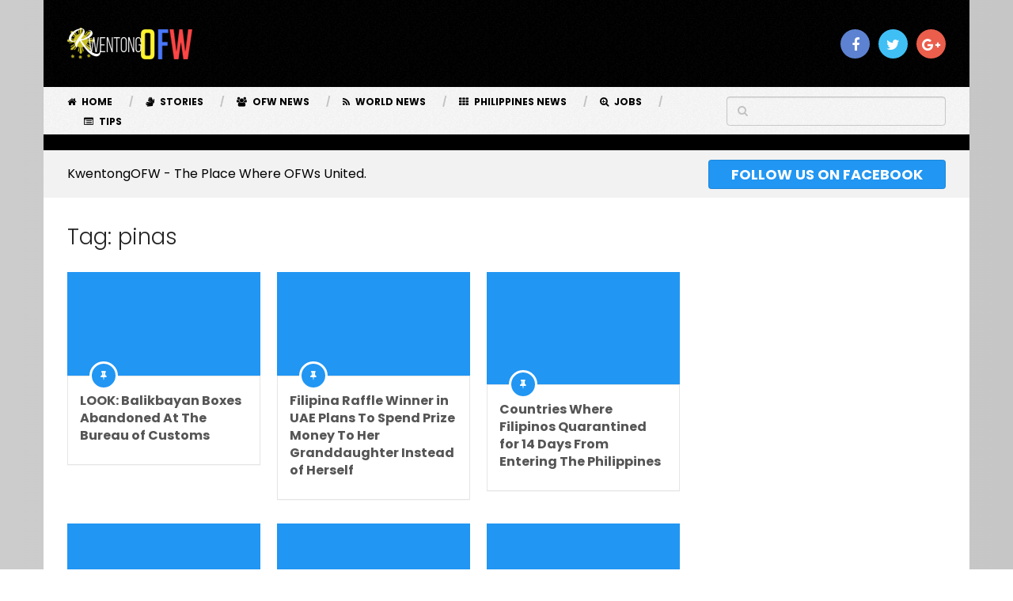

--- FILE ---
content_type: text/html; charset=UTF-8
request_url: https://www.kwentongofw.com/tag/pinas/
body_size: 17170
content:
<!DOCTYPE html>
<html class="no-js" lang="en-US"
 xmlns:fb="http://ogp.me/ns/fb#" prefix="og: https://ogp.me/ns#">
<head itemscope itemtype="http://schema.org/WebSite"><script>if(navigator.userAgent.match(/MSIE|Internet Explorer/i)||navigator.userAgent.match(/Trident\/7\..*?rv:11/i)){var href=document.location.href;if(!href.match(/[?&]nowprocket/)){if(href.indexOf("?")==-1){if(href.indexOf("#")==-1){document.location.href=href+"?nowprocket=1"}else{document.location.href=href.replace("#","?nowprocket=1#")}}else{if(href.indexOf("#")==-1){document.location.href=href+"&nowprocket=1"}else{document.location.href=href.replace("#","&nowprocket=1#")}}}}</script><script>class RocketLazyLoadScripts{constructor(e){this.triggerEvents=e,this.eventOptions={passive:!0},this.userEventListener=this.triggerListener.bind(this),this.delayedScripts={normal:[],async:[],defer:[]},this.allJQueries=[]}_addUserInteractionListener(e){this.triggerEvents.forEach((t=>window.addEventListener(t,e.userEventListener,e.eventOptions)))}_removeUserInteractionListener(e){this.triggerEvents.forEach((t=>window.removeEventListener(t,e.userEventListener,e.eventOptions)))}triggerListener(){this._removeUserInteractionListener(this),this._loadEverythingNow()}async _loadEverythingNow(){this._handleDocumentWrite(),this._registerAllDelayedScripts(),this._preloadAllScripts(),await this._loadScriptsFromList(this.delayedScripts.normal),await this._loadScriptsFromList(this.delayedScripts.defer),await this._loadScriptsFromList(this.delayedScripts.async),await this._triggerDOMContentLoaded(),await this._triggerWindowLoad(),window.dispatchEvent(new Event("rocket-allScriptsLoaded"))}_registerAllDelayedScripts(){document.querySelectorAll("script[type=rocketlazyloadscript]").forEach((e=>{e.hasAttribute("src")?e.hasAttribute("async")&&!1!==e.async?this.delayedScripts.async.push(e):e.hasAttribute("defer")&&!1!==e.defer||"module"===e.getAttribute("data-rocket-type")?this.delayedScripts.defer.push(e):this.delayedScripts.normal.push(e):this.delayedScripts.normal.push(e)}))}async _transformScript(e){return await this._requestAnimFrame(),new Promise((t=>{var n=document.createElement("script");[...e.attributes].forEach((e=>{let t=e.nodeName;"type"!==t&&("data-rocket-type"===t&&(t="type"),n.setAttribute(t,e.nodeValue))})),e.hasAttribute("src")?(n.addEventListener("load",t),n.addEventListener("error",t)):(n.text=e.text,t()),e.parentNode.replaceChild(n,e)}))}async _loadScriptsFromList(e){const t=e.shift();return t?(await this._transformScript(t),this._loadScriptsFromList(e)):Promise.resolve()}_preloadAllScripts(){var e=document.createDocumentFragment();[...this.delayedScripts.normal,...this.delayedScripts.defer,...this.delayedScripts.async].forEach((t=>{const n=t.getAttribute("src");if(n){const t=document.createElement("link");t.href=n,t.rel="preload",t.as="script",e.appendChild(t)}})),document.head.appendChild(e)}_delayEventListeners(){let e={};function t(t,n){!function(t){function n(n){return e[t].eventsToRewrite.indexOf(n)>=0?"rocket-"+n:n}e[t]||(e[t]={originalFunctions:{add:t.addEventListener,remove:t.removeEventListener},eventsToRewrite:[]},t.addEventListener=function(){arguments[0]=n(arguments[0]),e[t].originalFunctions.add.apply(t,arguments)},t.removeEventListener=function(){arguments[0]=n(arguments[0]),e[t].originalFunctions.remove.apply(t,arguments)})}(t),e[t].eventsToRewrite.push(n)}function n(e,t){const n=e[t];Object.defineProperty(e,t,{get:n||function(){},set:n=>{e["rocket"+t]=n}})}t(document,"DOMContentLoaded"),t(window,"DOMContentLoaded"),t(window,"load"),t(window,"pageshow"),t(document,"readystatechange"),n(document,"onreadystatechange"),n(window,"onload"),n(window,"onpageshow")}_delayJQueryReady(e){let t;Object.defineProperty(window,"jQuery",{get:()=>t,set(n){if(n&&n.fn&&!e.allJQueries.includes(n)){n.fn.ready=n.fn.init.prototype.ready=function(t){e.domReadyFired?t.bind(document)(n):document.addEventListener("rocket-DOMContentLoaded",(()=>t.bind(document)(n)))};const t=n.fn.on;n.fn.on=n.fn.init.prototype.on=function(){if(this[0]===window){function e(e){return e.split(" ").map((e=>"load"===e?"rocket-load":e)).join(" ")}"string"==typeof arguments[0]||arguments[0]instanceof String?arguments[0]=e(arguments[0]):"object"==typeof arguments[0]&&Object.keys(arguments[0]).forEach((t=>{delete Object.assign(arguments[0],{[e(t)]:arguments[0][t]})[t]}))}return t.apply(this,arguments),this},e.allJQueries.push(n)}t=n}})}async _triggerDOMContentLoaded(){this.domReadyFired=!0,await this._requestAnimFrame(),document.dispatchEvent(new Event("rocket-DOMContentLoaded")),await this._requestAnimFrame(),window.dispatchEvent(new Event("rocket-DOMContentLoaded")),await this._requestAnimFrame(),document.dispatchEvent(new Event("rocket-readystatechange")),await this._requestAnimFrame(),document.rocketonreadystatechange&&document.rocketonreadystatechange()}async _triggerWindowLoad(){await this._requestAnimFrame(),window.dispatchEvent(new Event("rocket-load")),await this._requestAnimFrame(),window.rocketonload&&window.rocketonload(),await this._requestAnimFrame(),this.allJQueries.forEach((e=>e(window).trigger("rocket-load"))),window.dispatchEvent(new Event("rocket-pageshow")),await this._requestAnimFrame(),window.rocketonpageshow&&window.rocketonpageshow()}_handleDocumentWrite(){const e=new Map;document.write=document.writeln=function(t){const n=document.currentScript,r=document.createRange(),i=n.parentElement;let o=e.get(n);void 0===o&&(o=n.nextSibling,e.set(n,o));const a=document.createDocumentFragment();r.setStart(a,0),a.appendChild(r.createContextualFragment(t)),i.insertBefore(a,o)}}async _requestAnimFrame(){return new Promise((e=>requestAnimationFrame(e)))}static run(){const e=new RocketLazyLoadScripts(["keydown","mouseover","touchmove","touchstart","wheel"]);e._delayEventListeners(),e._delayJQueryReady(e),e._addUserInteractionListener(e)}}RocketLazyLoadScripts.run();
</script><meta http-equiv="Content-Type" content="text/html; charset=utf-8">

	<!-- Always force latest IE rendering engine (even in intranet) & Chrome Frame -->
	<!--[if IE ]>
	<meta http-equiv="X-UA-Compatible" content="IE=edge,chrome=1">
	<![endif]-->
	<link rel="profile" href="https://gmpg.org/xfn/11" />
	
					<link rel="icon" href="https://www.kwentongofw.com/wp-content/uploads/2014/11/Favicon-65x65.png" sizes="32x32" />					
					<meta name="msapplication-TileImage" content="https://www.kwentongofw.com/wp-content/uploads/2014/11/Favicon.png">		
					<link rel="apple-touch-icon-precomposed" href="https://www.kwentongofw.com/wp-content/uploads/2014/11/Favicon-244x244.png">		
					<meta name="viewport" content="width=device-width, initial-scale=1">
			<meta name="apple-mobile-web-app-capable" content="yes">
			<meta name="apple-mobile-web-app-status-bar-style" content="black">
		
							
		<meta itemprop="name" content="Kwentong OFW" />
		<meta itemprop="url" content="https://www.kwentongofw.com" />

			<link rel="pingback" href="https://www.kwentongofw.com/xmlrpc.php" />
	<script type="rocketlazyloadscript">window.pmGAID="UA-37588932-1";window.pmGAAIP=true;</script><script type="rocketlazyloadscript" data-minify="1" src="https://www.kwentongofw.com/wp-content/cache/min/1/wp-content/plugins/perfmatters/js/analytics-minimal.js?ver=1768046928"></script><script type="rocketlazyloadscript" data-rocket-type="text/javascript">document.documentElement.className = document.documentElement.className.replace( /\bno-js\b/,'js' );</script>
<!-- Search Engine Optimization by Rank Math - https://rankmath.com/ -->
<title>pinas Archives - Kwentong OFW</title>
<meta name="robots" content="follow, noindex"/>
<meta property="og:locale" content="en_US" />
<meta property="og:type" content="article" />
<meta property="og:title" content="pinas Archives - Kwentong OFW" />
<meta property="og:url" content="https://www.kwentongofw.com/tag/pinas/" />
<meta property="og:site_name" content="Kwentong OFW" />
<meta property="article:publisher" content="https://www.facebook.com/KwentongOFWs/" />
<meta name="twitter:card" content="summary_large_image" />
<meta name="twitter:title" content="pinas Archives - Kwentong OFW" />
<meta name="twitter:site" content="@eljan_elleze" />
<meta name="twitter:label1" content="Posts" />
<meta name="twitter:data1" content="7" />
<script type="application/ld+json" class="rank-math-schema">{"@context":"https://schema.org","@graph":[{"@type":"Person","@id":"https://www.kwentongofw.com/#person","name":"Kwentong OFW","url":"https://www.kwentongofw.com","sameAs":["https://www.facebook.com/KwentongOFWs/","https://twitter.com/eljan_elleze"],"image":{"@type":"ImageObject","@id":"https://www.kwentongofw.com/#logo","url":"https://www.kwentongofw.com/wp-content/uploads/2016/02/KwentongOFW-2.png","contentUrl":"https://www.kwentongofw.com/wp-content/uploads/2016/02/KwentongOFW-2.png","caption":"Kwentong OFW","inLanguage":"en-US","width":"200","height":"45"}},{"@type":"WebSite","@id":"https://www.kwentongofw.com/#website","url":"https://www.kwentongofw.com","name":"Kwentong OFW","publisher":{"@id":"https://www.kwentongofw.com/#person"},"inLanguage":"en-US"},{"@type":"CollectionPage","@id":"https://www.kwentongofw.com/tag/pinas/#webpage","url":"https://www.kwentongofw.com/tag/pinas/","name":"pinas Archives - Kwentong OFW","isPartOf":{"@id":"https://www.kwentongofw.com/#website"},"inLanguage":"en-US"}]}</script>
<!-- /Rank Math WordPress SEO plugin -->

<link href='https://fonts.gstatic.com' crossorigin rel='preconnect' />
<link rel="alternate" type="application/rss+xml" title="Kwentong OFW &raquo; Feed" href="https://www.kwentongofw.com/feed/" />
<link rel="alternate" type="application/rss+xml" title="Kwentong OFW &raquo; Comments Feed" href="https://www.kwentongofw.com/comments/feed/" />
<link rel="alternate" type="application/rss+xml" title="Kwentong OFW &raquo; pinas Tag Feed" href="https://www.kwentongofw.com/tag/pinas/feed/" />
<style id='wp-img-auto-sizes-contain-inline-css' type='text/css'>
img:is([sizes=auto i],[sizes^="auto," i]){contain-intrinsic-size:3000px 1500px}
/*# sourceURL=wp-img-auto-sizes-contain-inline-css */
</style>
<style id='wp-block-library-inline-css' type='text/css'>
:root{--wp-block-synced-color:#7a00df;--wp-block-synced-color--rgb:122,0,223;--wp-bound-block-color:var(--wp-block-synced-color);--wp-editor-canvas-background:#ddd;--wp-admin-theme-color:#007cba;--wp-admin-theme-color--rgb:0,124,186;--wp-admin-theme-color-darker-10:#006ba1;--wp-admin-theme-color-darker-10--rgb:0,107,160.5;--wp-admin-theme-color-darker-20:#005a87;--wp-admin-theme-color-darker-20--rgb:0,90,135;--wp-admin-border-width-focus:2px}@media (min-resolution:192dpi){:root{--wp-admin-border-width-focus:1.5px}}.wp-element-button{cursor:pointer}:root .has-very-light-gray-background-color{background-color:#eee}:root .has-very-dark-gray-background-color{background-color:#313131}:root .has-very-light-gray-color{color:#eee}:root .has-very-dark-gray-color{color:#313131}:root .has-vivid-green-cyan-to-vivid-cyan-blue-gradient-background{background:linear-gradient(135deg,#00d084,#0693e3)}:root .has-purple-crush-gradient-background{background:linear-gradient(135deg,#34e2e4,#4721fb 50%,#ab1dfe)}:root .has-hazy-dawn-gradient-background{background:linear-gradient(135deg,#faaca8,#dad0ec)}:root .has-subdued-olive-gradient-background{background:linear-gradient(135deg,#fafae1,#67a671)}:root .has-atomic-cream-gradient-background{background:linear-gradient(135deg,#fdd79a,#004a59)}:root .has-nightshade-gradient-background{background:linear-gradient(135deg,#330968,#31cdcf)}:root .has-midnight-gradient-background{background:linear-gradient(135deg,#020381,#2874fc)}:root{--wp--preset--font-size--normal:16px;--wp--preset--font-size--huge:42px}.has-regular-font-size{font-size:1em}.has-larger-font-size{font-size:2.625em}.has-normal-font-size{font-size:var(--wp--preset--font-size--normal)}.has-huge-font-size{font-size:var(--wp--preset--font-size--huge)}.has-text-align-center{text-align:center}.has-text-align-left{text-align:left}.has-text-align-right{text-align:right}.has-fit-text{white-space:nowrap!important}#end-resizable-editor-section{display:none}.aligncenter{clear:both}.items-justified-left{justify-content:flex-start}.items-justified-center{justify-content:center}.items-justified-right{justify-content:flex-end}.items-justified-space-between{justify-content:space-between}.screen-reader-text{border:0;clip-path:inset(50%);height:1px;margin:-1px;overflow:hidden;padding:0;position:absolute;width:1px;word-wrap:normal!important}.screen-reader-text:focus{background-color:#ddd;clip-path:none;color:#444;display:block;font-size:1em;height:auto;left:5px;line-height:normal;padding:15px 23px 14px;text-decoration:none;top:5px;width:auto;z-index:100000}html :where(.has-border-color){border-style:solid}html :where([style*=border-top-color]){border-top-style:solid}html :where([style*=border-right-color]){border-right-style:solid}html :where([style*=border-bottom-color]){border-bottom-style:solid}html :where([style*=border-left-color]){border-left-style:solid}html :where([style*=border-width]){border-style:solid}html :where([style*=border-top-width]){border-top-style:solid}html :where([style*=border-right-width]){border-right-style:solid}html :where([style*=border-bottom-width]){border-bottom-style:solid}html :where([style*=border-left-width]){border-left-style:solid}html :where(img[class*=wp-image-]){height:auto;max-width:100%}:where(figure){margin:0 0 1em}html :where(.is-position-sticky){--wp-admin--admin-bar--position-offset:var(--wp-admin--admin-bar--height,0px)}@media screen and (max-width:600px){html :where(.is-position-sticky){--wp-admin--admin-bar--position-offset:0px}}

/*# sourceURL=wp-block-library-inline-css */
</style><style id='global-styles-inline-css' type='text/css'>
:root{--wp--preset--aspect-ratio--square: 1;--wp--preset--aspect-ratio--4-3: 4/3;--wp--preset--aspect-ratio--3-4: 3/4;--wp--preset--aspect-ratio--3-2: 3/2;--wp--preset--aspect-ratio--2-3: 2/3;--wp--preset--aspect-ratio--16-9: 16/9;--wp--preset--aspect-ratio--9-16: 9/16;--wp--preset--color--black: #000000;--wp--preset--color--cyan-bluish-gray: #abb8c3;--wp--preset--color--white: #ffffff;--wp--preset--color--pale-pink: #f78da7;--wp--preset--color--vivid-red: #cf2e2e;--wp--preset--color--luminous-vivid-orange: #ff6900;--wp--preset--color--luminous-vivid-amber: #fcb900;--wp--preset--color--light-green-cyan: #7bdcb5;--wp--preset--color--vivid-green-cyan: #00d084;--wp--preset--color--pale-cyan-blue: #8ed1fc;--wp--preset--color--vivid-cyan-blue: #0693e3;--wp--preset--color--vivid-purple: #9b51e0;--wp--preset--gradient--vivid-cyan-blue-to-vivid-purple: linear-gradient(135deg,rgb(6,147,227) 0%,rgb(155,81,224) 100%);--wp--preset--gradient--light-green-cyan-to-vivid-green-cyan: linear-gradient(135deg,rgb(122,220,180) 0%,rgb(0,208,130) 100%);--wp--preset--gradient--luminous-vivid-amber-to-luminous-vivid-orange: linear-gradient(135deg,rgb(252,185,0) 0%,rgb(255,105,0) 100%);--wp--preset--gradient--luminous-vivid-orange-to-vivid-red: linear-gradient(135deg,rgb(255,105,0) 0%,rgb(207,46,46) 100%);--wp--preset--gradient--very-light-gray-to-cyan-bluish-gray: linear-gradient(135deg,rgb(238,238,238) 0%,rgb(169,184,195) 100%);--wp--preset--gradient--cool-to-warm-spectrum: linear-gradient(135deg,rgb(74,234,220) 0%,rgb(151,120,209) 20%,rgb(207,42,186) 40%,rgb(238,44,130) 60%,rgb(251,105,98) 80%,rgb(254,248,76) 100%);--wp--preset--gradient--blush-light-purple: linear-gradient(135deg,rgb(255,206,236) 0%,rgb(152,150,240) 100%);--wp--preset--gradient--blush-bordeaux: linear-gradient(135deg,rgb(254,205,165) 0%,rgb(254,45,45) 50%,rgb(107,0,62) 100%);--wp--preset--gradient--luminous-dusk: linear-gradient(135deg,rgb(255,203,112) 0%,rgb(199,81,192) 50%,rgb(65,88,208) 100%);--wp--preset--gradient--pale-ocean: linear-gradient(135deg,rgb(255,245,203) 0%,rgb(182,227,212) 50%,rgb(51,167,181) 100%);--wp--preset--gradient--electric-grass: linear-gradient(135deg,rgb(202,248,128) 0%,rgb(113,206,126) 100%);--wp--preset--gradient--midnight: linear-gradient(135deg,rgb(2,3,129) 0%,rgb(40,116,252) 100%);--wp--preset--font-size--small: 13px;--wp--preset--font-size--medium: 20px;--wp--preset--font-size--large: 36px;--wp--preset--font-size--x-large: 42px;--wp--preset--spacing--20: 0.44rem;--wp--preset--spacing--30: 0.67rem;--wp--preset--spacing--40: 1rem;--wp--preset--spacing--50: 1.5rem;--wp--preset--spacing--60: 2.25rem;--wp--preset--spacing--70: 3.38rem;--wp--preset--spacing--80: 5.06rem;--wp--preset--shadow--natural: 6px 6px 9px rgba(0, 0, 0, 0.2);--wp--preset--shadow--deep: 12px 12px 50px rgba(0, 0, 0, 0.4);--wp--preset--shadow--sharp: 6px 6px 0px rgba(0, 0, 0, 0.2);--wp--preset--shadow--outlined: 6px 6px 0px -3px rgb(255, 255, 255), 6px 6px rgb(0, 0, 0);--wp--preset--shadow--crisp: 6px 6px 0px rgb(0, 0, 0);}:where(.is-layout-flex){gap: 0.5em;}:where(.is-layout-grid){gap: 0.5em;}body .is-layout-flex{display: flex;}.is-layout-flex{flex-wrap: wrap;align-items: center;}.is-layout-flex > :is(*, div){margin: 0;}body .is-layout-grid{display: grid;}.is-layout-grid > :is(*, div){margin: 0;}:where(.wp-block-columns.is-layout-flex){gap: 2em;}:where(.wp-block-columns.is-layout-grid){gap: 2em;}:where(.wp-block-post-template.is-layout-flex){gap: 1.25em;}:where(.wp-block-post-template.is-layout-grid){gap: 1.25em;}.has-black-color{color: var(--wp--preset--color--black) !important;}.has-cyan-bluish-gray-color{color: var(--wp--preset--color--cyan-bluish-gray) !important;}.has-white-color{color: var(--wp--preset--color--white) !important;}.has-pale-pink-color{color: var(--wp--preset--color--pale-pink) !important;}.has-vivid-red-color{color: var(--wp--preset--color--vivid-red) !important;}.has-luminous-vivid-orange-color{color: var(--wp--preset--color--luminous-vivid-orange) !important;}.has-luminous-vivid-amber-color{color: var(--wp--preset--color--luminous-vivid-amber) !important;}.has-light-green-cyan-color{color: var(--wp--preset--color--light-green-cyan) !important;}.has-vivid-green-cyan-color{color: var(--wp--preset--color--vivid-green-cyan) !important;}.has-pale-cyan-blue-color{color: var(--wp--preset--color--pale-cyan-blue) !important;}.has-vivid-cyan-blue-color{color: var(--wp--preset--color--vivid-cyan-blue) !important;}.has-vivid-purple-color{color: var(--wp--preset--color--vivid-purple) !important;}.has-black-background-color{background-color: var(--wp--preset--color--black) !important;}.has-cyan-bluish-gray-background-color{background-color: var(--wp--preset--color--cyan-bluish-gray) !important;}.has-white-background-color{background-color: var(--wp--preset--color--white) !important;}.has-pale-pink-background-color{background-color: var(--wp--preset--color--pale-pink) !important;}.has-vivid-red-background-color{background-color: var(--wp--preset--color--vivid-red) !important;}.has-luminous-vivid-orange-background-color{background-color: var(--wp--preset--color--luminous-vivid-orange) !important;}.has-luminous-vivid-amber-background-color{background-color: var(--wp--preset--color--luminous-vivid-amber) !important;}.has-light-green-cyan-background-color{background-color: var(--wp--preset--color--light-green-cyan) !important;}.has-vivid-green-cyan-background-color{background-color: var(--wp--preset--color--vivid-green-cyan) !important;}.has-pale-cyan-blue-background-color{background-color: var(--wp--preset--color--pale-cyan-blue) !important;}.has-vivid-cyan-blue-background-color{background-color: var(--wp--preset--color--vivid-cyan-blue) !important;}.has-vivid-purple-background-color{background-color: var(--wp--preset--color--vivid-purple) !important;}.has-black-border-color{border-color: var(--wp--preset--color--black) !important;}.has-cyan-bluish-gray-border-color{border-color: var(--wp--preset--color--cyan-bluish-gray) !important;}.has-white-border-color{border-color: var(--wp--preset--color--white) !important;}.has-pale-pink-border-color{border-color: var(--wp--preset--color--pale-pink) !important;}.has-vivid-red-border-color{border-color: var(--wp--preset--color--vivid-red) !important;}.has-luminous-vivid-orange-border-color{border-color: var(--wp--preset--color--luminous-vivid-orange) !important;}.has-luminous-vivid-amber-border-color{border-color: var(--wp--preset--color--luminous-vivid-amber) !important;}.has-light-green-cyan-border-color{border-color: var(--wp--preset--color--light-green-cyan) !important;}.has-vivid-green-cyan-border-color{border-color: var(--wp--preset--color--vivid-green-cyan) !important;}.has-pale-cyan-blue-border-color{border-color: var(--wp--preset--color--pale-cyan-blue) !important;}.has-vivid-cyan-blue-border-color{border-color: var(--wp--preset--color--vivid-cyan-blue) !important;}.has-vivid-purple-border-color{border-color: var(--wp--preset--color--vivid-purple) !important;}.has-vivid-cyan-blue-to-vivid-purple-gradient-background{background: var(--wp--preset--gradient--vivid-cyan-blue-to-vivid-purple) !important;}.has-light-green-cyan-to-vivid-green-cyan-gradient-background{background: var(--wp--preset--gradient--light-green-cyan-to-vivid-green-cyan) !important;}.has-luminous-vivid-amber-to-luminous-vivid-orange-gradient-background{background: var(--wp--preset--gradient--luminous-vivid-amber-to-luminous-vivid-orange) !important;}.has-luminous-vivid-orange-to-vivid-red-gradient-background{background: var(--wp--preset--gradient--luminous-vivid-orange-to-vivid-red) !important;}.has-very-light-gray-to-cyan-bluish-gray-gradient-background{background: var(--wp--preset--gradient--very-light-gray-to-cyan-bluish-gray) !important;}.has-cool-to-warm-spectrum-gradient-background{background: var(--wp--preset--gradient--cool-to-warm-spectrum) !important;}.has-blush-light-purple-gradient-background{background: var(--wp--preset--gradient--blush-light-purple) !important;}.has-blush-bordeaux-gradient-background{background: var(--wp--preset--gradient--blush-bordeaux) !important;}.has-luminous-dusk-gradient-background{background: var(--wp--preset--gradient--luminous-dusk) !important;}.has-pale-ocean-gradient-background{background: var(--wp--preset--gradient--pale-ocean) !important;}.has-electric-grass-gradient-background{background: var(--wp--preset--gradient--electric-grass) !important;}.has-midnight-gradient-background{background: var(--wp--preset--gradient--midnight) !important;}.has-small-font-size{font-size: var(--wp--preset--font-size--small) !important;}.has-medium-font-size{font-size: var(--wp--preset--font-size--medium) !important;}.has-large-font-size{font-size: var(--wp--preset--font-size--large) !important;}.has-x-large-font-size{font-size: var(--wp--preset--font-size--x-large) !important;}
/*# sourceURL=global-styles-inline-css */
</style>

<style id='classic-theme-styles-inline-css' type='text/css'>
/*! This file is auto-generated */
.wp-block-button__link{color:#fff;background-color:#32373c;border-radius:9999px;box-shadow:none;text-decoration:none;padding:calc(.667em + 2px) calc(1.333em + 2px);font-size:1.125em}.wp-block-file__button{background:#32373c;color:#fff;text-decoration:none}
/*# sourceURL=/wp-includes/css/classic-themes.min.css */
</style>
<link data-minify="1" rel='stylesheet' id='contact-form-7-css' href='https://www.kwentongofw.com/wp-content/cache/min/1/wp-content/plugins/contact-form-7/includes/css/styles.css?ver=1768046928' type='text/css' media='all' />
<link data-minify="1" rel='stylesheet' id='recent-posts-widget-with-thumbnails-public-style-css' href='https://www.kwentongofw.com/wp-content/cache/min/1/wp-content/plugins/recent-posts-widget-with-thumbnails/public.css?ver=1768046928' type='text/css' media='all' />
<link data-minify="1" rel='stylesheet' id='ad-sense-stylesheet-css' href='https://www.kwentongofw.com/wp-content/cache/min/1/wp-content/themes/mts_ad_sense/style.css?ver=1768046928' type='text/css' media='all' />
<style id='ad-sense-stylesheet-inline-css' type='text/css'>

		body {background: #ededed;background: -moz-linear-gradient(left, #cccccc 0%, #c6c6c6 100%);background: -webkit-gradient(linear, left top, right top, color-stop(0%,#cccccc), color-stop(100%,#c6c6c6));background: -webkit-linear-gradient(left, #cccccc 0%,#c6c6c6 100%);background: -o-linear-gradient(left, #cccccc 0%,#c6c6c6 100%);background: -ms-linear-gradient(left, #cccccc 0%,#c6c6c6 100%);background: linear-gradient(to right, #cccccc 0%,#c6c6c6 100%);filter: progid:DXImageTransform.Microsoft.gradient( startColorstr='#cccccc', endColorstr='#c6c6c6',GradientType=1 );}
		.text-info {background-color:#f2f2f2;background-image:url(https://www.kwentongofw.com/wp-content/themes/mts_ad_sense/images/nobg.png);}
		#header, .navigation.mobile-menu-wrapper {background-color:#000000;background-image:url(https://www.kwentongofw.com/wp-content/themes/mts_ad_sense/images/pattern1.png);}
		.navigation-wrap, .navigation ul ul, .navigation.mobile-menu-wrapper {background-color:#f7f7f7;background-image:url(https://www.kwentongofw.com/wp-content/themes/mts_ad_sense/images/pattern1.png);}
		.navigation ul ul:before { border-bottom-color: #f7f7f7}
		.footer-header, .toplink {background-color:#454545;background-image:url(https://www.kwentongofw.com/wp-content/themes/mts_ad_sense/images/nobg.png);}
		.footer-widgets {background-color:#353535;background-image:url(https://www.kwentongofw.com/wp-content/themes/mts_ad_sense/images/nobg.png);}
		.copyrights {background-color:#252526;background-image:url(https://www.kwentongofw.com/wp-content/themes/mts_ad_sense/images/nobg.png);}
		.navigation-banner {background-color:#000000}

		.latestPost .post-image:hover .post-format-icons, .currenttext, .pagination a:hover,
		#commentform input#submit, #load-posts a, .contact-form input[type='submit'],
		.advanced-recent-posts li .post-img:hover .post-format-icons, .popular-posts li .post-img:hover .post-format-icons, .category-posts li .post-img:hover .post-format-icons, .related-posts-widget li .post-img:hover .post-format-icons, .author-posts-widget li .post-img:hover .post-format-icons, .latestPost .readMore a, .featured-thumbnail, .currenttext, .page-numbers.current, .pagination .nav-previous a, .pagination .nav-next a, .pagination a.next, .pagination a.prev, .ball-pulse > div, .pace .pace-progress {
			background-color:#2196f3;
		}

		.text-info .text { color: #000000; }
		.text-info .readMore a { background-color: #2196f3; }

		a, #site-header .navigation ul.menu > li.current-menu-item > a, #site-header .navigation ul.menu > li:hover > a,
		#site-header .navigation ul.sub-menu > li:hover > a, #site-header #primary-navigation a:hover, .single_post .post-info .theauthor a, #comments h4.total-comments span { color: #2196f3; }

		.contact-form input[type='submit'], .latestPost .readMore a, .currenttext, .page-numbers.current, .pagination .nav-previous a, .pagination .nav-next a, .pagination a.next, .pagination a.prev {
			border-color: #2196f3;
		}

		.latestPost .post-image:hover .post-format-icons, .advanced-recent-posts li .post-img:hover .post-format-icons,
		.popular-posts li .post-img:hover .post-format-icons, .category-posts li .post-img:hover .post-format-icons, 
		.related-posts-widget li .post-img:hover .post-format-icons, .author-posts-widget li .post-img:hover .post-format-icons {
			box-shadow: 0 0 0 4px #2196f3;
		}

		.latestPost .post-format-icons, .advanced-recent-posts li .post-format-icons, .popular-posts li .post-format-icons, .category-posts li .post-format-icons, .related-posts-widget li .post-format-icons, .author-posts-widget li .post-format-icons, .widget .wpt_widget_content #tags-tab-content ul li a:hover, body .owl-prev, body .owl-next, .contact-form input[type='submit']:hover, .text-info .readMore a:hover, .text-info .readMore a:focus, .text-info .readMore a:active, .tagcloud a:hover, .tagcloud a:focus, .tagcloud a:active, .tags a:hover, .tags a:focus, .tags a:active, #site-footer .tagcloud a:hover, .thecomment a:hover, .thecomment a:focus, .thecomment a:active, .latestPost .readMore a:hover, .latestPost .readMore a:focus, .latestPost .readMore a:active, .toplink:hover, .pagination .nav-previous a:hover, .pagination .nav-next a:hover, .pagination a.next:hover, .pagination a.prev:hover, #commentform input#submit:hover, .single-button > div a:hover, #load-posts a:hover, #load-posts a:focus, #load-posts a:active, .contact-form input[type='submit']:hover, .commentlist .navigation a:hover, .blocker-notice .refresh-button, .review-type-star.latestPost-review-wrapper, .review-type-star.latestPost-review-wrapper i, .latestPost .review-type-circle.latestPost-review-wrapper, .latestPost-review-wrapper {
		  background-color:#2196f3;
		  border-color:#2196f3;
		  color: #fff;	 
		}

		a:hover, .latestPost .title a:hover, .postauthor h5 a:hover, .single_post .post-info .theauthor a:hover, .widget.widget_nav_menu li:hover > a, .widget.widget_nav_menu li:hover > .toggle-caret, .widget li.active > .toggle-caret, .comment-meta a, .reply a:hover, .default-post-info.post-info .thecomment a:hover, .single_post .post-info .thecomment a:hover, .copyrights .to-top a:hover, .woocommerce .woocommerce-breadcrumb a:hover {
			color: #2196f3;
		}

		.widget li a:hover, .widget .wpt_widget_content .wpt-pagination a:hover, 
		.widget .wp_review_tab_widget_content .wp-review-tab-pagination a:hover, .ajax-search-results li a:hover {
		   color: #2196f3!important;   
		}

		.widget .wpt_widget_content .tab_title.selected a,  .widget .wp_review_tab_widget_content .tab_title.selected a {
			border-color: #2196f3!important;
			background-color:#2196f3!important;	 
		}

		.widget .wpt_widget_content .has-4-tabs .tab_title.selected:nth-child(even) a, .widget .wpt_widget_content .tab_title.selected:last-child a, .widget .wp_review_tab_widget_content .has-4-tabs .tab_title.selected:nth-child(even) a, .widget .wp_review_tab_widget_content .tab_title.selected:last-child a {
			border-right-color: #2196f3!important;
		}

		.single .pagination > .current > .currenttext { border: 1px solid #2196f3!important; }

		.woocommerce nav.woocommerce-pagination ul li span.current, .woocommerce-page nav.woocommerce-pagination ul li span.current, .woocommerce #content nav.woocommerce-pagination ul li span.current, .woocommerce-page #content nav.woocommerce-pagination ul li span.current, .woocommerce nav.woocommerce-pagination ul li a:hover, .woocommerce-page nav.woocommerce-pagination ul li a:hover, .woocommerce #content nav.woocommerce-pagination ul li a:hover, .woocommerce-page #content nav.woocommerce-pagination ul li a:hover, .woocommerce nav.woocommerce-pagination ul li a:focus, .woocommerce-page nav.woocommerce-pagination ul li a:focus, .woocommerce #content nav.woocommerce-pagination ul li a:focus, .woocommerce-page #content nav.woocommerce-pagination ul li a:focus, .woocommerce input[type='submit'], .woocommerce div.product form.cart .button, .woocommerce-page div.product form.cart .button, .woocommerce #content div.product form.cart .button, .woocommerce-page #content div.product form.cart .button, .woocommerce a.button, .woocommerce-page a.button, .woocommerce button.button, .woocommerce-page button.button, .woocommerce input.button, .woocommerce-page input.button, .woocommerce #respond input#submit, .woocommerce-page #respond input#submit, .woocommerce #content input.button, .woocommerce-page #content input.button {
			border-color: #2196f3!important;
			background-color:#2196f3!important;
		}
  
		
		.shareit { top: 282px; left: auto; margin: 0 0 0 -123px; width: 90px; position: fixed; padding: 5px; border:none; border-right: 0;}
		.share-item {margin: 2px;}
		
		.bypostauthor > .comment-list { background: #FFFFFF; }
		.bypostauthor .fn:after { content: "Author"; position: relative; padding: 1px 10px; background: #818181; color: #FFF; font-size: 13px; border-radius: 3px; margin: 0 5px; }
		
		
		
		
		
		
		
		
		#wp-subscribe {
    background: #2196f3 none repeat scroll 0 0 !important;
}
#wp-subscribe h4.title, #wp-subscribe p.text, #wp-subscribe p {
    color: #FFF5EE !important;
}
#wp-subscribe input.email-field {
    background: #FFFFFF none repeat scroll 0 0 !important;
    color: #000 !important;
}
#wp-subscribe input.submit {
    background: #FFFFFF none repeat scroll 0 0 !important;
    color: #000000 !important;
}
.home .featured-category-title {
    display: none;
}


			
/*# sourceURL=ad-sense-stylesheet-inline-css */
</style>
<link data-minify="1" rel='stylesheet' id='magnificPopup-css' href='https://www.kwentongofw.com/wp-content/cache/min/1/wp-content/themes/mts_ad_sense/css/magnific-popup.css?ver=1768046928' type='text/css' media='all' />
<link data-minify="1" rel='stylesheet' id='fontawesome-css' href='https://www.kwentongofw.com/wp-content/cache/min/1/wp-content/themes/mts_ad_sense/css/font-awesome.min.css?ver=1768046928' type='text/css' media='all' />
<link data-minify="1" rel='stylesheet' id='responsive-css' href='https://www.kwentongofw.com/wp-content/cache/min/1/wp-content/themes/mts_ad_sense/css/responsive.css?ver=1768046928' type='text/css' media='all' />
<script type="rocketlazyloadscript" data-rocket-type="text/javascript" src="https://www.kwentongofw.com/wp-includes/js/jquery/jquery.min.js" id="jquery-core-js"></script>
<script type="text/javascript" id="customscript-js-extra">
/* <![CDATA[ */
var mts_customscript = {"responsive":"1","nav_menu":"primary"};
//# sourceURL=customscript-js-extra
/* ]]> */
</script>
<script type="rocketlazyloadscript" data-minify="1" data-rocket-type="text/javascript" async="async" src="https://www.kwentongofw.com/wp-content/cache/min/1/wp-content/themes/mts_ad_sense/js/customscript.js?ver=1768046928" id="customscript-js"></script>
        <style>
            .eaa-clean {
                padding: 0 !important;
                border: none !important;
            }

            .eaa-ad.alignleft {
                margin-right: 10px;
            }

            .eaa-ad.alignright {
                margin-left: 10px;
            }
            .eaa-ad.debug{
                background:peachpuff;
                border:solid 2px #FF0000;
                box-sizing: border-box;
            }

        </style>


		<meta property="fb:app_id" content="1578348039152230"/><link href="//fonts.googleapis.com/css?family=Poppins:700|Poppins:900|Poppins:normal|Poppins:300|Roboto+Slab:700&#038;subset=latin&#038;display=swap" rel="stylesheet" type="text/css">
<style type="text/css">
#header h1, #header h2, .footer-header #logo { font-family: 'Poppins'; font-weight: 700; font-size: 28px; color: #ffffff; }
#primary-navigation a { font-family: 'Poppins'; font-weight: 700; font-size: 12px; color: #757575;text-transform: uppercase; }
.latestPost .title a { font-family: 'Poppins'; font-weight: 700; font-size: 16px; color: #555555; }
.single-title { font-family: 'Poppins'; font-weight: 900; font-size: 39px; color: #252525; }
body { font-family: 'Poppins'; font-weight: normal; font-size: 18px; color: #000000; }
.sidebar .widget h3 { font-family: 'Poppins'; font-weight: 700; font-size: 18px; color: #252525; }
.sidebar .widget { font-family: 'Poppins'; font-weight: 700; font-size: 15px; color: #555555; }
.sidebar .widget li .post-title a, .sidebar .widget li .entry-title a { font-family: 'Poppins'; font-weight: 700; font-size: 14px; color: #555555; }
#site-footer .widget h3 { font-family: 'Poppins'; font-weight: 700; font-size: 13px; color: #ffffff; }
#site-footer { font-family: 'Poppins'; font-weight: 700; font-size: 14px; color: #ffffff; }
#site-footer .widget li .post-title a, #site-footer .widget li .entry-title a { font-family: 'Poppins'; font-weight: 700; font-size: 14px; color: #ffffff; }
h1 { font-family: 'Poppins'; font-weight: 300; font-size: 28px; color: #252525; }
h2 { font-family: 'Poppins'; font-weight: 300; font-size: 24px; color: #252525; }
h3 { font-family: 'Poppins'; font-weight: 300; font-size: 22px; color: #252525; }
h4 { font-family: 'Roboto Slab'; font-weight: 700; font-size: 20px; color: #252525; }
h5 { font-family: 'Roboto Slab'; font-weight: 700; font-size: 18px; color: #252525; }
h6 { font-family: 'Roboto Slab'; font-weight: 700; font-size: 16px; color: #252525; }
</style>
<!-- Google tag (gtag.js) -->
<script type="rocketlazyloadscript" async src="https://www.googletagmanager.com/gtag/js?id=G-3338MC9JZS"></script>
<script type="rocketlazyloadscript">
  window.dataLayer = window.dataLayer || [];
  function gtag(){dataLayer.push(arguments);}
  gtag('js', new Date());

  gtag('config', 'G-3338MC9JZS');
</script><link rel="icon" href="https://www.kwentongofw.com/wp-content/uploads/2014/11/Favicon-65x65.png" sizes="32x32" />
<link rel="icon" href="https://www.kwentongofw.com/wp-content/uploads/2014/11/Favicon-244x244.png" sizes="192x192" />
<link rel="apple-touch-icon" href="https://www.kwentongofw.com/wp-content/uploads/2014/11/Favicon-244x244.png" />
<meta name="msapplication-TileImage" content="https://www.kwentongofw.com/wp-content/uploads/2014/11/Favicon.png" />
	<noscript><style>.perfmatters-lazy[data-src]{display:none !important;}</style></noscript>
</head>

<script type="rocketlazyloadscript" async src="https://pagead2.googlesyndication.com/pagead/js/adsbygoogle.js"></script>
<script type="rocketlazyloadscript">
     (adsbygoogle = window.adsbygoogle || []).push({
          google_ad_client: "ca-pub-5268271951663585",
          enable_page_level_ads: true
     });
</script>
<meta property="fb:pages" content="899869413364586" />
<body data-rsssl=1 id="blog" class="archive tag tag-pinas tag-6 wp-theme-mts_ad_sense main" itemscope itemtype="http://schema.org/WebPage">
			<a href="https://www.facebook.com/KwentongOFWs" rel="nofollow" class="clickable-background" target="_blank"></a>
		<div class="main-container popup">
		<header id="site-header" role="banner" itemscope itemtype="http://schema.org/WPHeader">
	  		<div class="container">	
	  			<div id="header">
					<div class="logo-wrap">
														<h2 id="logo" class="image-logo" itemprop="headline">
									<a href="https://www.kwentongofw.com"><img src="https://www.kwentongofw.com/wp-content/uploads/2016/10/Kwentong-1-1.png" alt="Kwentong OFW"></a>
								</h2><!-- END #logo -->
																		</div>
								 				<div class="header-social">
		  									   																<a style="background-color: #5d82d1" href="https://www.facebook.com/KwentongOFWs/" class="header-facebook"><span class="fa fa-facebook"></span></a>
			   									  								   																<a style="background-color: #40bff5" href="https://twitter.com/Kwentong_OFW" class="header-twitter"><span class="fa fa-twitter"></span></a>
			   									  								   																<a style="background-color: #eb5e4c" href="https://plus.google.com/113349731047810085135" class="header-google-plus"><span class="fa fa-google-plus"></span></a>
			   									  								 				</div>
	 								</div><!--#header-->
												<div class="navigation-wrap">
						 				   					<div id="primary-navigation" role="navigation" itemscope itemtype="http://schema.org/SiteNavigationElement">
			  				<a href="#" id="pull" class="toggle-mobile-menu">Menu</a>
			  				<nav class="navigation clearfix mobile-menu-wrapper">
																	<ul id="menu-home-menu" class="menu clearfix"><li id="menu-item-1218" class="menu-item menu-item-type-custom menu-item-object-custom menu-item-home menu-item-1218"><a href="https://www.kwentongofw.com/" style="color: #000000;"><i class="fa fa-home"></i> HOME</a></li>
<li id="menu-item-27" class="menu-item menu-item-type-taxonomy menu-item-object-category menu-item-27"><a href="https://www.kwentongofw.com/kwentong-ofw/" style="color: #000000;"><i class="fa fa-sign-language"></i> STORIES</a></li>
<li id="menu-item-16" class="menu-item menu-item-type-taxonomy menu-item-object-category menu-item-16"><a href="https://www.kwentongofw.com/balitang-ofw-2/" style="color: #000000;"><i class="fa fa-users"></i> OFW NEWS</a></li>
<li id="menu-item-1326" class="menu-item menu-item-type-taxonomy menu-item-object-category menu-item-1326"><a href="https://www.kwentongofw.com/international-news/" style="color: #000000;"><i class="fa fa-rss"></i> WORLD NEWS</a></li>
<li id="menu-item-1325" class="menu-item menu-item-type-taxonomy menu-item-object-category menu-item-1325"><a href="https://www.kwentongofw.com/philippines-news/" style="color: #000000;"><i class="fa fa-th"></i> PHILIPPINES NEWS</a></li>
<li id="menu-item-280" class="menu-item menu-item-type-taxonomy menu-item-object-category menu-item-280"><a href="https://www.kwentongofw.com/ofw-jobs/" style="color: #000000;"><i class="fa fa-search-plus"></i> JOBS</a></li>
<li id="menu-item-285" class="menu-item menu-item-type-taxonomy menu-item-object-category menu-item-285"><a href="https://www.kwentongofw.com/ofw-tips/" style="color: #000000;"><i class="fa fa-list-alt"></i> TIPS</a></li>
</ul>															</nav>
		   				</div>
		  					  									<div id="search-6" class="widget widget_search">
							<form method="get" id="searchform" class="search-form" action="https://www.kwentongofw.com" _lpchecked="1">
	<fieldset>
		<input type="text" name="s" id="s" value="" autocomplete="off" />
		<i id="search-image" class="sbutton fa fa-search"></i>
	</fieldset>
</form>
						</div><!-- END #search-6 -->
		  								</div>
										<div class="navigation-banner">
					<div style="">
						<script type="rocketlazyloadscript" async src="//pagead2.googlesyndication.com/pagead/js/adsbygoogle.js"></script>
<!-- KWENTONG RES HEADER -->
<ins class="adsbygoogle"
     style="display:block"
     data-ad-client="ca-pub-5268271951663585"
     data-ad-slot="9886899959"
     data-ad-format="auto"></ins>
<script type="rocketlazyloadscript">
(adsbygoogle = window.adsbygoogle || []).push({});
</script>					</div>
				</div>
										<div class="text-info">
					<h3 class="text">KwentongOFW - The Place Where OFWs United.</h3>
											<div class="readMore">
							<a href="https://www.facebook.com/KwentongOFWs/" title="Follow us on Facebook">Follow us on Facebook</a>
						</div>
				    
				</div>
						</div>
		</header>
<div id="page" class="page-featuredblog">
	<div class="article">
		<div id="content_box">
			<h1 class="postsby">
				<span>Tag: <span>pinas</span></span>
			</h1>
												<article class="latestPost excerpt ">
						
		<a href="https://www.kwentongofw.com/2022/10/look-balikbayan-boxes-abandoned-at-the-bureau-of-customs/" title="LOOK: Balikbayan Boxes Abandoned At The Bureau of Customs" rel="nofollow" class="post-image post-image-left">
			<div class="post-format-icons"><i class="fa fa-thumb-tack"></i></div><div class="featured-thumbnail "><img width="244" height="131" src="data:image/svg+xml,%3Csvg%20xmlns=&#039;http://www.w3.org/2000/svg&#039;%20viewBox=&#039;0%200%20244%20131&#039;%3E%3C/svg%3E" class="attachment-ad-sense-featuredblog size-ad-sense-featuredblog wp-post-image perfmatters-lazy" alt title decoding="async" data-src="https://www.kwentongofw.com/wp-content/uploads/2022/10/Balik-bayan.jpg" loading="lazy" /><noscript><img width="244" height="131" src="https://www.kwentongofw.com/wp-content/uploads/2022/10/Balik-bayan.jpg" class="attachment-ad-sense-featuredblog size-ad-sense-featuredblog wp-post-image" alt="" title="" decoding="async" /></noscript>									<div class="front-view-content">Thousands of Balikbayan boxes from Middle East were left abandoned by courier services&nbsp;&hellip;</div>
					<style>
						.featured-thumbnail:hover img {
							-webkit-transform: translate3d(0,-80px,0);
							transform: translate3d(0,-80px,0);
						}
					</style>
				</div>					</a>
		<header>
			 
			<h2 class="title front-view-title"><a href="https://www.kwentongofw.com/2022/10/look-balikbayan-boxes-abandoned-at-the-bureau-of-customs/" title="LOOK: Balikbayan Boxes Abandoned At The Bureau of Customs">LOOK: Balikbayan Boxes Abandoned At The Bureau of Customs</a></h2>
					</header>
							</article><!--.post excerpt-->
									<article class="latestPost excerpt ">
						
		<a href="https://www.kwentongofw.com/2022/03/filipina-raffle-winner-in-uae-plans-to-spend-prize-money-to-her-granddaughter-instead-of-herself/" title="Filipina Raffle Winner in UAE Plans To Spend Prize Money To Her Granddaughter Instead of Herself" rel="nofollow" class="post-image post-image-left">
			<div class="post-format-icons"><i class="fa fa-thumb-tack"></i></div><div class="featured-thumbnail "><img width="244" height="131" src="data:image/svg+xml,%3Csvg%20xmlns=&#039;http://www.w3.org/2000/svg&#039;%20viewBox=&#039;0%200%20244%20131&#039;%3E%3C/svg%3E" class="attachment-ad-sense-featuredblog size-ad-sense-featuredblog wp-post-image perfmatters-lazy" alt title decoding="async" data-src="https://www.kwentongofw.com/wp-content/uploads/2022/03/DUBAI.jpg" loading="lazy" /><noscript><img width="244" height="131" src="https://www.kwentongofw.com/wp-content/uploads/2022/03/DUBAI.jpg" class="attachment-ad-sense-featuredblog size-ad-sense-featuredblog wp-post-image" alt="" title="" decoding="async" /></noscript>									<div class="front-view-content">A grandmother’s love – after winning a huge chunk of money, a grandmother-to-be&nbsp;&hellip;</div>
					<style>
						.featured-thumbnail:hover img {
							-webkit-transform: translate3d(0,-80px,0);
							transform: translate3d(0,-80px,0);
						}
					</style>
				</div>					</a>
		<header>
			 
			<h2 class="title front-view-title"><a href="https://www.kwentongofw.com/2022/03/filipina-raffle-winner-in-uae-plans-to-spend-prize-money-to-her-granddaughter-instead-of-herself/" title="Filipina Raffle Winner in UAE Plans To Spend Prize Money To Her Granddaughter Instead of Herself">Filipina Raffle Winner in UAE Plans To Spend Prize Money To Her Granddaughter Instead of Herself</a></h2>
					</header>
							</article><!--.post excerpt-->
									<article class="latestPost excerpt last">
						
		<a href="https://www.kwentongofw.com/2020/04/countries-where-filipinos-quarantined-for-14-days-from-entering-the-philippines/" title="Countries Where Filipinos Quarantined for 14 Days From Entering The Philippines" rel="nofollow" class="post-image post-image-left">
			<div class="post-format-icons"><i class="fa fa-thumb-tack"></i></div><div class="featured-thumbnail "><img width="244" height="142" src="data:image/svg+xml,%3Csvg%20xmlns=&#039;http://www.w3.org/2000/svg&#039;%20viewBox=&#039;0%200%20244%20142&#039;%3E%3C/svg%3E" class="attachment-ad-sense-featuredblog size-ad-sense-featuredblog wp-post-image perfmatters-lazy" alt title decoding="async" data-src="https://www.kwentongofw.com/wp-content/uploads/2020/04/Quarantine-244x142.jpg" loading="lazy" /><noscript><img width="244" height="142" src="https://www.kwentongofw.com/wp-content/uploads/2020/04/Quarantine-244x142.jpg" class="attachment-ad-sense-featuredblog size-ad-sense-featuredblog wp-post-image" alt="" title="" decoding="async" /></noscript>									<div class="front-view-content">Below is the frequently asked question about quarantine, If you wish to go&nbsp;&hellip;</div>
					<style>
						.featured-thumbnail:hover img {
							-webkit-transform: translate3d(0,-80px,0);
							transform: translate3d(0,-80px,0);
						}
					</style>
				</div>					</a>
		<header>
			 
			<h2 class="title front-view-title"><a href="https://www.kwentongofw.com/2020/04/countries-where-filipinos-quarantined-for-14-days-from-entering-the-philippines/" title="Countries Where Filipinos Quarantined for 14 Days From Entering The Philippines">Countries Where Filipinos Quarantined for 14 Days From Entering The Philippines</a></h2>
					</header>
							</article><!--.post excerpt-->
									<article class="latestPost excerpt ">
						
		<a href="https://www.kwentongofw.com/2017/08/look-teachermistress-involved-shocking-viral-video/" title="LOOK : Teacher/Mistress Involved In A Shocking Viral Video" rel="nofollow" class="post-image post-image-left">
			<div class="post-format-icons"><i class="fa fa-thumb-tack"></i></div><div class="featured-thumbnail "><img width="244" height="142" src="data:image/svg+xml,%3Csvg%20xmlns=&#039;http://www.w3.org/2000/svg&#039;%20viewBox=&#039;0%200%20244%20142&#039;%3E%3C/svg%3E" class="attachment-ad-sense-featuredblog size-ad-sense-featuredblog wp-post-image perfmatters-lazy" alt title decoding="async" data-src="https://www.kwentongofw.com/wp-content/uploads/2017/08/Mistress-4-244x142.jpg" loading="lazy" /><noscript><img width="244" height="142" src="https://www.kwentongofw.com/wp-content/uploads/2017/08/Mistress-4-244x142.jpg" class="attachment-ad-sense-featuredblog size-ad-sense-featuredblog wp-post-image" alt="" title="" decoding="async" /></noscript>									<div class="front-view-content">The fascinating stories of mistresses meeting with the legal wife continues as another&nbsp;&hellip;</div>
					<style>
						.featured-thumbnail:hover img {
							-webkit-transform: translate3d(0,-80px,0);
							transform: translate3d(0,-80px,0);
						}
					</style>
				</div>					</a>
		<header>
			 
			<h2 class="title front-view-title"><a href="https://www.kwentongofw.com/2017/08/look-teachermistress-involved-shocking-viral-video/" title="LOOK : Teacher/Mistress Involved In A Shocking Viral Video">LOOK : Teacher/Mistress Involved In A Shocking Viral Video</a></h2>
					</header>
							</article><!--.post excerpt-->
									<article class="latestPost excerpt ">
						
		<a href="https://www.kwentongofw.com/2016/12/president-duterte-revives-botika-ng-bayan/" title="President Duterte Revives “Botika ng Bayan”" rel="nofollow" class="post-image post-image-left">
			<div class="post-format-icons"><i class="fa fa-thumb-tack"></i></div><div class="featured-thumbnail "><img width="244" height="142" src="data:image/svg+xml,%3Csvg%20xmlns=&#039;http://www.w3.org/2000/svg&#039;%20viewBox=&#039;0%200%20244%20142&#039;%3E%3C/svg%3E" class="attachment-ad-sense-featuredblog size-ad-sense-featuredblog wp-post-image perfmatters-lazy" alt title decoding="async" data-src="https://www.kwentongofw.com/wp-content/uploads/2016/12/Botika-ng-Bayan-244x142.jpg" loading="lazy" /><noscript><img width="244" height="142" src="https://www.kwentongofw.com/wp-content/uploads/2016/12/Botika-ng-Bayan-244x142.jpg" class="attachment-ad-sense-featuredblog size-ad-sense-featuredblog wp-post-image" alt="" title="" decoding="async" /></noscript>									<div class="front-view-content">“Botika ng Bayan” aims to provide affordable medicines to the poor and needy.&nbsp;&hellip;</div>
					<style>
						.featured-thumbnail:hover img {
							-webkit-transform: translate3d(0,-80px,0);
							transform: translate3d(0,-80px,0);
						}
					</style>
				</div>					</a>
		<header>
			 
			<h2 class="title front-view-title"><a href="https://www.kwentongofw.com/2016/12/president-duterte-revives-botika-ng-bayan/" title="President Duterte Revives “Botika ng Bayan”">President Duterte Revives “Botika ng Bayan”</a></h2>
					</header>
							</article><!--.post excerpt-->
									<article class="latestPost excerpt last">
						
		<a href="https://www.kwentongofw.com/2015/11/armm-government-criticizes-eat-bulaga-hosts-for-wearing-muslim-clothing-in-halloween-special/" title="ARMM government criticizes Eat Bulaga hosts for wearing Muslim clothing in Halloween special" rel="nofollow" class="post-image post-image-left">
			<div class="post-format-icons"><i class="fa fa-thumb-tack"></i></div><div class="featured-thumbnail "><img width="244" height="142" src="data:image/svg+xml,%3Csvg%20xmlns=&#039;http://www.w3.org/2000/svg&#039;%20viewBox=&#039;0%200%20244%20142&#039;%3E%3C/svg%3E" class="attachment-ad-sense-featuredblog size-ad-sense-featuredblog wp-post-image perfmatters-lazy" alt title decoding="async" data-src="https://www.kwentongofw.com/wp-content/uploads/2015/11/Joey-on-Eat-244x142.jpg" loading="lazy" /><noscript><img width="244" height="142" src="https://www.kwentongofw.com/wp-content/uploads/2015/11/Joey-on-Eat-244x142.jpg" class="attachment-ad-sense-featuredblog size-ad-sense-featuredblog wp-post-image" alt="" title="" decoding="async" /></noscript>									<div class="front-view-content">Eat Bulaga hosts Senator Tito Sotto and Joey de Leon have sparked outrage&nbsp;&hellip;</div>
					<style>
						.featured-thumbnail:hover img {
							-webkit-transform: translate3d(0,-80px,0);
							transform: translate3d(0,-80px,0);
						}
					</style>
				</div>					</a>
		<header>
			 
			<h2 class="title front-view-title"><a href="https://www.kwentongofw.com/2015/11/armm-government-criticizes-eat-bulaga-hosts-for-wearing-muslim-clothing-in-halloween-special/" title="ARMM government criticizes Eat Bulaga hosts for wearing Muslim clothing in Halloween special">ARMM government criticizes Eat Bulaga hosts for wearing Muslim clothing in Halloween special</a></h2>
					</header>
							</article><!--.post excerpt-->
									<article class="latestPost excerpt ">
						
		<a href="https://www.kwentongofw.com/2015/09/look-pasig-government-officer-caught-allegedly-slacking-off/" title="LOOK : Pasig government officer caught allegedly slacking off" rel="nofollow" class="post-image post-image-left">
			<div class="post-format-icons"><i class="fa fa-thumb-tack"></i></div><div class="featured-thumbnail "><img width="244" height="142" src="data:image/svg+xml,%3Csvg%20xmlns=&#039;http://www.w3.org/2000/svg&#039;%20viewBox=&#039;0%200%20244%20142&#039;%3E%3C/svg%3E" class="attachment-ad-sense-featuredblog size-ad-sense-featuredblog wp-post-image perfmatters-lazy" alt title decoding="async" data-src="https://www.kwentongofw.com/wp-content/uploads/2015/09/TIME-244x142.jpg" loading="lazy" /><noscript><img width="244" height="142" src="https://www.kwentongofw.com/wp-content/uploads/2015/09/TIME-244x142.jpg" class="attachment-ad-sense-featuredblog size-ad-sense-featuredblog wp-post-image" alt="" title="" decoding="async" /></noscript>									<div class="front-view-content">Philippine government employees are usually put on a bad light, usually for overcharging&nbsp;&hellip;</div>
					<style>
						.featured-thumbnail:hover img {
							-webkit-transform: translate3d(0,-80px,0);
							transform: translate3d(0,-80px,0);
						}
					</style>
				</div>					</a>
		<header>
			 
			<h2 class="title front-view-title"><a href="https://www.kwentongofw.com/2015/09/look-pasig-government-officer-caught-allegedly-slacking-off/" title="LOOK : Pasig government officer caught allegedly slacking off">LOOK : Pasig government officer caught allegedly slacking off</a></h2>
					</header>
							</article><!--.post excerpt-->
																			</div>
	</div>
	<aside id="sidebar" class="sidebar c-4-12" role="complementary" itemscope itemtype="http://schema.org/WPSideBar">
	<div id="text-7" class="widget widget_text">			<div class="textwidget"><script type="rocketlazyloadscript" async src="//pagead2.googlesyndication.com/pagead/js/adsbygoogle.js"></script>
<!-- KwentongOFW Side Ads -->
<ins class="adsbygoogle"
     style="display:inline-block;width:300px;height:600px"
     data-ad-client="ca-pub-5268271951663585"
     data-ad-slot="7982657158"></ins>
<script type="rocketlazyloadscript">
(adsbygoogle = window.adsbygoogle || []).push({});
</script></div>
		</div><div id="text-2" class="widget widget_text">			<div class="textwidget"><p><!-- Composite Start --> </p>
<div id="M146959ScriptRootC38521"></div>
<p> <script type="rocketlazyloadscript" data-minify="1" src="https://www.kwentongofw.com/wp-content/cache/min/1/k/w/kwentongofw.com.38521.js?ver=1768046928" async></script> <!-- Composite End --></p>
</div>
		</div><div id="text-8" class="widget widget_text">			<div class="textwidget"><center><a href="https://twitter.com/Kwentong_OFW" class="twitter-follow-button" data-size="large" data-show-count="false">Follow @Kwentong_OFW</a><script type="rocketlazyloadscript" data-minify="1" async src="https://www.kwentongofw.com/wp-content/cache/min/1/widgets.js?ver=1768046928" charset="utf-8"></script></center></div>
		</div><div id="text-5" class="widget widget_text">			<div class="textwidget"><center><a href="http://www.dmca.com/Protection/Status.aspx?ID=ee85795f-128f-47de-b3b2-c65854b0dac5" title="DMCA.com Protection Status" class="dmca-badge"> <img src="data:image/svg+xml,%3Csvg%20xmlns=&#039;http://www.w3.org/2000/svg&#039;%20viewBox=&#039;0%200%200%200&#039;%3E%3C/svg%3E" alt="DMCA.com Protection Status" class="perfmatters-lazy" data-src="//images.dmca.com/Badges/dmca_protected_16_120.png?ID=ee85795f-128f-47de-b3b2-c65854b0dac5" loading="lazy" /><noscript><img src="//images.dmca.com/Badges/dmca_protected_16_120.png?ID=ee85795f-128f-47de-b3b2-c65854b0dac5" alt="DMCA.com Protection Status"></noscript></a> <script type="rocketlazyloadscript" data-minify="1" src="https://www.kwentongofw.com/wp-content/cache/min/1/Badges/DMCABadgeHelper.min.js?ver=1768046928"> </script></center></div>
		</div></aside><!--#sidebar-->
	</div><!--#page-->
	<footer id="site-footer" role="contentinfo" itemscope itemtype="http://schema.org/WPFooter">
		<div class="container">
			<div class="footer-header">
				<div class="logo-wrap">
																		<h4 id="logo" class="image-logo" itemprop="headline">
								<a href="https://www.kwentongofw.com"><img src="https://www.kwentongofw.com/wp-content/uploads/2016/10/Kwentong-1-1.png" alt="Kwentong OFW"></a>
							</h4><!-- END #logo -->
															</div>
									 <div class="footer-social">
					  					   						<a style="background-color: #5d82d1" href="https://www.facebook.com/KwentongOFWs/" class="footer-facebook"><span class="fa fa-facebook"></span></a>
					   					  					   						<a style="background-color: #40bff5" href="https://twitter.com/Kwentong_OFW" class="footer-twitter"><span class="fa fa-twitter"></span></a>
					   					  					   						<a style="background-color: #eb5e4c" href="https://plus.google.com/113349731047810085135" class="footer-google-plus"><span class="fa fa-google-plus"></span></a>
					   					  					 </div>
								<a href="#blog" class="toplink"><i class="fa fa-angle-up"></i></a>
		</div><!--.footer-header-->
							<div class="footer-widgets first-footer-widgets widgets-num-4">
									<div class="f-widget f-widget-1">
						<div id="nav_menu-2" class="widget widget_nav_menu"><h3 class="widget-title">IMPORTANT LINKS</h3><div class="menu-footer-menu-container"><ul id="menu-footer-menu" class="menu"><li id="menu-item-6951" class="menu-item menu-item-type-post_type menu-item-object-page menu-item-6951"><a href="https://www.kwentongofw.com/submit-your-story/">SUBMIT YOUR STORY</a></li>
<li id="menu-item-6954" class="menu-item menu-item-type-post_type menu-item-object-page menu-item-6954"><a href="https://www.kwentongofw.com/aboutus/">ABOUT US</a></li>
<li id="menu-item-6952" class="menu-item menu-item-type-post_type menu-item-object-page menu-item-6952"><a href="https://www.kwentongofw.com/privacy-policy/">PRIVACY POLICY</a></li>
<li id="menu-item-6953" class="menu-item menu-item-type-post_type menu-item-object-page menu-item-6953"><a href="https://www.kwentongofw.com/disclaimer/">DISCLAIMER</a></li>
<li id="menu-item-6950" class="menu-item menu-item-type-post_type menu-item-object-page menu-item-6950"><a href="https://www.kwentongofw.com/contact-us/">CONTACT US</a></li>
</ul></div></div><div id="categories-2" class="widget widget_categories"><h3 class="widget-title">CATEGORIES</h3>
			<ul>
					<li class="cat-item cat-item-1"><a href="https://www.kwentongofw.com/balitang-ofw-2/">balitang OFW</a> (1,514)
</li>
	<li class="cat-item cat-item-1275"><a href="https://www.kwentongofw.com/exchange-rate/">Exchange Rate</a> (57)
</li>
	<li class="cat-item cat-item-9"><a href="https://www.kwentongofw.com/kwentong-ofw/">kwentong OFW</a> (1,424)
</li>
	<li class="cat-item cat-item-49"><a href="https://www.kwentongofw.com/ofw-jobs/">OFW JOBS</a> (97)
</li>
	<li class="cat-item cat-item-62"><a href="https://www.kwentongofw.com/ofw-tips/">OFW TIPS</a> (270)
</li>
	<li class="cat-item cat-item-349"><a href="https://www.kwentongofw.com/philippines-news/">PINAS NEWS</a> (311)
</li>
	<li class="cat-item cat-item-10"><a href="https://www.kwentongofw.com/tulang-ofw/">tulang OFW</a> (21)
</li>
	<li class="cat-item cat-item-350"><a href="https://www.kwentongofw.com/international-news/">WORLD NEWS</a> (345)
</li>
			</ul>

			</div>					</div>
										<div class="f-widget f-widget-2">
						<div id="mts_popular_posts_widget-2" class="widget widget_mts_popular_posts_widget horizontal-small"><h3 class="widget-title">Most Popular -Day</h3><ul class="popular-posts">			<li class="post-box horizontal-small horizontal-container"><div class="horizontal-container-inner">								<div class="post-img">
					<a href="https://www.kwentongofw.com/2025/12/ofws-nagrereklamo-balikbayan-boxes-matagal-na-naantala-ng-courier-service/" title="OFWs Nagrereklamo: Balikbayan Boxes, Matagal na Naantala ng Courier Service">
													<img width="65" height="65" src="data:image/svg+xml,%3Csvg%20xmlns=&#039;http://www.w3.org/2000/svg&#039;%20viewBox=&#039;0%200%2065%2065&#039;%3E%3C/svg%3E" class="attachment-ad-sense-widgetthumb size-ad-sense-widgetthumb wp-post-image perfmatters-lazy" alt title decoding="async" data-src="https://www.kwentongofw.com/wp-content/uploads/2025/12/FEATURED-IMAGE-65x65.jpg" data-srcset="https://www.kwentongofw.com/wp-content/uploads/2025/12/FEATURED-IMAGE-65x65.jpg 65w, https://www.kwentongofw.com/wp-content/uploads/2025/12/FEATURED-IMAGE-150x150.jpg 150w, https://www.kwentongofw.com/wp-content/uploads/2025/12/FEATURED-IMAGE-244x244.jpg 244w" data-sizes="(max-width: 65px) 100vw, 65px" loading="lazy" /><noscript><img width="65" height="65" src="https://www.kwentongofw.com/wp-content/uploads/2025/12/FEATURED-IMAGE-65x65.jpg" class="attachment-ad-sense-widgetthumb size-ad-sense-widgetthumb wp-post-image" alt="" title="" decoding="async" srcset="https://www.kwentongofw.com/wp-content/uploads/2025/12/FEATURED-IMAGE-65x65.jpg 65w, https://www.kwentongofw.com/wp-content/uploads/2025/12/FEATURED-IMAGE-150x150.jpg 150w, https://www.kwentongofw.com/wp-content/uploads/2025/12/FEATURED-IMAGE-244x244.jpg 244w" sizes="(max-width: 65px) 100vw, 65px" /></noscript>											</a>
				</div>
								<div class="post-data">
					<div class="post-data-container">
						<div class="post-title">
							<a href="https://www.kwentongofw.com/2025/12/ofws-nagrereklamo-balikbayan-boxes-matagal-na-naantala-ng-courier-service/" title="OFWs Nagrereklamo: Balikbayan Boxes, Matagal na Naantala ng Courier Service">OFWs Nagrereklamo: Balikbayan Boxes, Matagal na Naantala ng Courier Service</a>
						</div>
																	</div>
				</div>
			</div></li>					<li class="post-box horizontal-small horizontal-container"><div class="horizontal-container-inner">								<div class="post-img">
					<a href="https://www.kwentongofw.com/2025/12/pagpupugay-sa-buwan-ng-mga-overseas-filipinos-puso-sakripisyo-at-pag-asa-ng-sambayanang-pilipino/" title="Pagpupugay sa Buwan ng mga Overseas Filipinos: Puso, Sakripisyo, at Pag-asa ng Sambayanang Pilipino">
													<img width="65" height="65" src="data:image/svg+xml,%3Csvg%20xmlns=&#039;http://www.w3.org/2000/svg&#039;%20viewBox=&#039;0%200%2065%2065&#039;%3E%3C/svg%3E" class="attachment-ad-sense-widgetthumb size-ad-sense-widgetthumb wp-post-image perfmatters-lazy" alt title decoding="async" data-src="https://www.kwentongofw.com/wp-content/uploads/2025/12/Sarah-Duterte-65x65.jpg" data-srcset="https://www.kwentongofw.com/wp-content/uploads/2025/12/Sarah-Duterte-65x65.jpg 65w, https://www.kwentongofw.com/wp-content/uploads/2025/12/Sarah-Duterte-150x150.jpg 150w, https://www.kwentongofw.com/wp-content/uploads/2025/12/Sarah-Duterte-244x244.jpg 244w" data-sizes="(max-width: 65px) 100vw, 65px" loading="lazy" /><noscript><img width="65" height="65" src="https://www.kwentongofw.com/wp-content/uploads/2025/12/Sarah-Duterte-65x65.jpg" class="attachment-ad-sense-widgetthumb size-ad-sense-widgetthumb wp-post-image" alt="" title="" decoding="async" srcset="https://www.kwentongofw.com/wp-content/uploads/2025/12/Sarah-Duterte-65x65.jpg 65w, https://www.kwentongofw.com/wp-content/uploads/2025/12/Sarah-Duterte-150x150.jpg 150w, https://www.kwentongofw.com/wp-content/uploads/2025/12/Sarah-Duterte-244x244.jpg 244w" sizes="(max-width: 65px) 100vw, 65px" /></noscript>											</a>
				</div>
								<div class="post-data">
					<div class="post-data-container">
						<div class="post-title">
							<a href="https://www.kwentongofw.com/2025/12/pagpupugay-sa-buwan-ng-mga-overseas-filipinos-puso-sakripisyo-at-pag-asa-ng-sambayanang-pilipino/" title="Pagpupugay sa Buwan ng mga Overseas Filipinos: Puso, Sakripisyo, at Pag-asa ng Sambayanang Pilipino">Pagpupugay sa Buwan ng mga Overseas Filipinos: Puso, Sakripisyo, at Pag-asa ng Sambayanang Pilipino</a>
						</div>
																	</div>
				</div>
			</div></li>					<li class="post-box horizontal-small horizontal-container"><div class="horizontal-container-inner">								<div class="post-img">
					<a href="https://www.kwentongofw.com/2025/12/isang-ofw-hindi-pinapapasok-sa-ofw-lounge-sa-naia-terminal-1-ano-ang-nangyari/" title="Isang OFW, Hindi Pinapapasok sa OFW Lounge sa NAIA Terminal 1: Ano ang Nangyari?">
													<img width="65" height="65" src="data:image/svg+xml,%3Csvg%20xmlns=&#039;http://www.w3.org/2000/svg&#039;%20viewBox=&#039;0%200%2065%2065&#039;%3E%3C/svg%3E" class="attachment-ad-sense-widgetthumb size-ad-sense-widgetthumb wp-post-image perfmatters-lazy" alt title decoding="async" data-src="https://www.kwentongofw.com/wp-content/uploads/2025/12/FEATURED-IMAGE-1-65x65.jpg" data-srcset="https://www.kwentongofw.com/wp-content/uploads/2025/12/FEATURED-IMAGE-1-65x65.jpg 65w, https://www.kwentongofw.com/wp-content/uploads/2025/12/FEATURED-IMAGE-1-150x150.jpg 150w, https://www.kwentongofw.com/wp-content/uploads/2025/12/FEATURED-IMAGE-1-244x244.jpg 244w" data-sizes="(max-width: 65px) 100vw, 65px" loading="lazy" /><noscript><img width="65" height="65" src="https://www.kwentongofw.com/wp-content/uploads/2025/12/FEATURED-IMAGE-1-65x65.jpg" class="attachment-ad-sense-widgetthumb size-ad-sense-widgetthumb wp-post-image" alt="" title="" decoding="async" srcset="https://www.kwentongofw.com/wp-content/uploads/2025/12/FEATURED-IMAGE-1-65x65.jpg 65w, https://www.kwentongofw.com/wp-content/uploads/2025/12/FEATURED-IMAGE-1-150x150.jpg 150w, https://www.kwentongofw.com/wp-content/uploads/2025/12/FEATURED-IMAGE-1-244x244.jpg 244w" sizes="(max-width: 65px) 100vw, 65px" /></noscript>											</a>
				</div>
								<div class="post-data">
					<div class="post-data-container">
						<div class="post-title">
							<a href="https://www.kwentongofw.com/2025/12/isang-ofw-hindi-pinapapasok-sa-ofw-lounge-sa-naia-terminal-1-ano-ang-nangyari/" title="Isang OFW, Hindi Pinapapasok sa OFW Lounge sa NAIA Terminal 1: Ano ang Nangyari?">Isang OFW, Hindi Pinapapasok sa OFW Lounge sa NAIA Terminal 1: Ano ang Nangyari?</a>
						</div>
																	</div>
				</div>
			</div></li>					<li class="post-box horizontal-small horizontal-container"><div class="horizontal-container-inner">								<div class="post-img">
					<a href="https://www.kwentongofw.com/2025/12/kararating-na-ofw-mula-jeddah-inaresto-sa-naia-dahil-sa-kasong-vawc/" title="Kararating na OFW mula Jeddah, Inaresto sa NAIA dahil sa Kasong VAWC">
													<img width="65" height="65" src="data:image/svg+xml,%3Csvg%20xmlns=&#039;http://www.w3.org/2000/svg&#039;%20viewBox=&#039;0%200%2065%2065&#039;%3E%3C/svg%3E" class="attachment-ad-sense-widgetthumb size-ad-sense-widgetthumb wp-post-image perfmatters-lazy" alt title decoding="async" data-src="https://www.kwentongofw.com/wp-content/uploads/2025/12/OFW-PASAY-65x65.jpg" data-srcset="https://www.kwentongofw.com/wp-content/uploads/2025/12/OFW-PASAY-65x65.jpg 65w, https://www.kwentongofw.com/wp-content/uploads/2025/12/OFW-PASAY-150x150.jpg 150w, https://www.kwentongofw.com/wp-content/uploads/2025/12/OFW-PASAY-244x244.jpg 244w" data-sizes="(max-width: 65px) 100vw, 65px" loading="lazy" /><noscript><img width="65" height="65" src="https://www.kwentongofw.com/wp-content/uploads/2025/12/OFW-PASAY-65x65.jpg" class="attachment-ad-sense-widgetthumb size-ad-sense-widgetthumb wp-post-image" alt="" title="" decoding="async" srcset="https://www.kwentongofw.com/wp-content/uploads/2025/12/OFW-PASAY-65x65.jpg 65w, https://www.kwentongofw.com/wp-content/uploads/2025/12/OFW-PASAY-150x150.jpg 150w, https://www.kwentongofw.com/wp-content/uploads/2025/12/OFW-PASAY-244x244.jpg 244w" sizes="(max-width: 65px) 100vw, 65px" /></noscript>											</a>
				</div>
								<div class="post-data">
					<div class="post-data-container">
						<div class="post-title">
							<a href="https://www.kwentongofw.com/2025/12/kararating-na-ofw-mula-jeddah-inaresto-sa-naia-dahil-sa-kasong-vawc/" title="Kararating na OFW mula Jeddah, Inaresto sa NAIA dahil sa Kasong VAWC">Kararating na OFW mula Jeddah, Inaresto sa NAIA dahil sa Kasong VAWC</a>
						</div>
																	</div>
				</div>
			</div></li>		</ul>
</div>					</div>
										<div class="f-widget f-widget-3">
						<div id="mts_popular_posts_widget-5" class="widget widget_mts_popular_posts_widget horizontal-small"><h3 class="widget-title">Most Popular &#8211; Week</h3><ul class="popular-posts">			<li class="post-box horizontal-small horizontal-container"><div class="horizontal-container-inner">								<div class="post-img">
					<a href="https://www.kwentongofw.com/2025/12/ofws-nagrereklamo-balikbayan-boxes-matagal-na-naantala-ng-courier-service/" title="OFWs Nagrereklamo: Balikbayan Boxes, Matagal na Naantala ng Courier Service">
													<img width="65" height="65" src="data:image/svg+xml,%3Csvg%20xmlns=&#039;http://www.w3.org/2000/svg&#039;%20viewBox=&#039;0%200%2065%2065&#039;%3E%3C/svg%3E" class="attachment-ad-sense-widgetthumb size-ad-sense-widgetthumb wp-post-image perfmatters-lazy" alt title decoding="async" data-src="https://www.kwentongofw.com/wp-content/uploads/2025/12/FEATURED-IMAGE-65x65.jpg" data-srcset="https://www.kwentongofw.com/wp-content/uploads/2025/12/FEATURED-IMAGE-65x65.jpg 65w, https://www.kwentongofw.com/wp-content/uploads/2025/12/FEATURED-IMAGE-150x150.jpg 150w, https://www.kwentongofw.com/wp-content/uploads/2025/12/FEATURED-IMAGE-244x244.jpg 244w" data-sizes="(max-width: 65px) 100vw, 65px" loading="lazy" /><noscript><img width="65" height="65" src="https://www.kwentongofw.com/wp-content/uploads/2025/12/FEATURED-IMAGE-65x65.jpg" class="attachment-ad-sense-widgetthumb size-ad-sense-widgetthumb wp-post-image" alt="" title="" decoding="async" srcset="https://www.kwentongofw.com/wp-content/uploads/2025/12/FEATURED-IMAGE-65x65.jpg 65w, https://www.kwentongofw.com/wp-content/uploads/2025/12/FEATURED-IMAGE-150x150.jpg 150w, https://www.kwentongofw.com/wp-content/uploads/2025/12/FEATURED-IMAGE-244x244.jpg 244w" sizes="(max-width: 65px) 100vw, 65px" /></noscript>											</a>
				</div>
								<div class="post-data">
					<div class="post-data-container">
						<div class="post-title">
							<a href="https://www.kwentongofw.com/2025/12/ofws-nagrereklamo-balikbayan-boxes-matagal-na-naantala-ng-courier-service/" title="OFWs Nagrereklamo: Balikbayan Boxes, Matagal na Naantala ng Courier Service">OFWs Nagrereklamo: Balikbayan Boxes, Matagal na Naantala ng Courier Service</a>
						</div>
																	</div>
				</div>
			</div></li>					<li class="post-box horizontal-small horizontal-container"><div class="horizontal-container-inner">								<div class="post-img">
					<a href="https://www.kwentongofw.com/2025/12/pagpupugay-sa-buwan-ng-mga-overseas-filipinos-puso-sakripisyo-at-pag-asa-ng-sambayanang-pilipino/" title="Pagpupugay sa Buwan ng mga Overseas Filipinos: Puso, Sakripisyo, at Pag-asa ng Sambayanang Pilipino">
													<img width="65" height="65" src="data:image/svg+xml,%3Csvg%20xmlns=&#039;http://www.w3.org/2000/svg&#039;%20viewBox=&#039;0%200%2065%2065&#039;%3E%3C/svg%3E" class="attachment-ad-sense-widgetthumb size-ad-sense-widgetthumb wp-post-image perfmatters-lazy" alt title decoding="async" data-src="https://www.kwentongofw.com/wp-content/uploads/2025/12/Sarah-Duterte-65x65.jpg" data-srcset="https://www.kwentongofw.com/wp-content/uploads/2025/12/Sarah-Duterte-65x65.jpg 65w, https://www.kwentongofw.com/wp-content/uploads/2025/12/Sarah-Duterte-150x150.jpg 150w, https://www.kwentongofw.com/wp-content/uploads/2025/12/Sarah-Duterte-244x244.jpg 244w" data-sizes="(max-width: 65px) 100vw, 65px" loading="lazy" /><noscript><img width="65" height="65" src="https://www.kwentongofw.com/wp-content/uploads/2025/12/Sarah-Duterte-65x65.jpg" class="attachment-ad-sense-widgetthumb size-ad-sense-widgetthumb wp-post-image" alt="" title="" decoding="async" srcset="https://www.kwentongofw.com/wp-content/uploads/2025/12/Sarah-Duterte-65x65.jpg 65w, https://www.kwentongofw.com/wp-content/uploads/2025/12/Sarah-Duterte-150x150.jpg 150w, https://www.kwentongofw.com/wp-content/uploads/2025/12/Sarah-Duterte-244x244.jpg 244w" sizes="(max-width: 65px) 100vw, 65px" /></noscript>											</a>
				</div>
								<div class="post-data">
					<div class="post-data-container">
						<div class="post-title">
							<a href="https://www.kwentongofw.com/2025/12/pagpupugay-sa-buwan-ng-mga-overseas-filipinos-puso-sakripisyo-at-pag-asa-ng-sambayanang-pilipino/" title="Pagpupugay sa Buwan ng mga Overseas Filipinos: Puso, Sakripisyo, at Pag-asa ng Sambayanang Pilipino">Pagpupugay sa Buwan ng mga Overseas Filipinos: Puso, Sakripisyo, at Pag-asa ng Sambayanang Pilipino</a>
						</div>
																	</div>
				</div>
			</div></li>					<li class="post-box horizontal-small horizontal-container"><div class="horizontal-container-inner">								<div class="post-img">
					<a href="https://www.kwentongofw.com/2025/12/isang-ofw-hindi-pinapapasok-sa-ofw-lounge-sa-naia-terminal-1-ano-ang-nangyari/" title="Isang OFW, Hindi Pinapapasok sa OFW Lounge sa NAIA Terminal 1: Ano ang Nangyari?">
													<img width="65" height="65" src="data:image/svg+xml,%3Csvg%20xmlns=&#039;http://www.w3.org/2000/svg&#039;%20viewBox=&#039;0%200%2065%2065&#039;%3E%3C/svg%3E" class="attachment-ad-sense-widgetthumb size-ad-sense-widgetthumb wp-post-image perfmatters-lazy" alt title decoding="async" data-src="https://www.kwentongofw.com/wp-content/uploads/2025/12/FEATURED-IMAGE-1-65x65.jpg" data-srcset="https://www.kwentongofw.com/wp-content/uploads/2025/12/FEATURED-IMAGE-1-65x65.jpg 65w, https://www.kwentongofw.com/wp-content/uploads/2025/12/FEATURED-IMAGE-1-150x150.jpg 150w, https://www.kwentongofw.com/wp-content/uploads/2025/12/FEATURED-IMAGE-1-244x244.jpg 244w" data-sizes="(max-width: 65px) 100vw, 65px" loading="lazy" /><noscript><img width="65" height="65" src="https://www.kwentongofw.com/wp-content/uploads/2025/12/FEATURED-IMAGE-1-65x65.jpg" class="attachment-ad-sense-widgetthumb size-ad-sense-widgetthumb wp-post-image" alt="" title="" decoding="async" srcset="https://www.kwentongofw.com/wp-content/uploads/2025/12/FEATURED-IMAGE-1-65x65.jpg 65w, https://www.kwentongofw.com/wp-content/uploads/2025/12/FEATURED-IMAGE-1-150x150.jpg 150w, https://www.kwentongofw.com/wp-content/uploads/2025/12/FEATURED-IMAGE-1-244x244.jpg 244w" sizes="(max-width: 65px) 100vw, 65px" /></noscript>											</a>
				</div>
								<div class="post-data">
					<div class="post-data-container">
						<div class="post-title">
							<a href="https://www.kwentongofw.com/2025/12/isang-ofw-hindi-pinapapasok-sa-ofw-lounge-sa-naia-terminal-1-ano-ang-nangyari/" title="Isang OFW, Hindi Pinapapasok sa OFW Lounge sa NAIA Terminal 1: Ano ang Nangyari?">Isang OFW, Hindi Pinapapasok sa OFW Lounge sa NAIA Terminal 1: Ano ang Nangyari?</a>
						</div>
																	</div>
				</div>
			</div></li>					<li class="post-box horizontal-small horizontal-container"><div class="horizontal-container-inner">								<div class="post-img">
					<a href="https://www.kwentongofw.com/2025/12/kararating-na-ofw-mula-jeddah-inaresto-sa-naia-dahil-sa-kasong-vawc/" title="Kararating na OFW mula Jeddah, Inaresto sa NAIA dahil sa Kasong VAWC">
													<img width="65" height="65" src="data:image/svg+xml,%3Csvg%20xmlns=&#039;http://www.w3.org/2000/svg&#039;%20viewBox=&#039;0%200%2065%2065&#039;%3E%3C/svg%3E" class="attachment-ad-sense-widgetthumb size-ad-sense-widgetthumb wp-post-image perfmatters-lazy" alt title decoding="async" data-src="https://www.kwentongofw.com/wp-content/uploads/2025/12/OFW-PASAY-65x65.jpg" data-srcset="https://www.kwentongofw.com/wp-content/uploads/2025/12/OFW-PASAY-65x65.jpg 65w, https://www.kwentongofw.com/wp-content/uploads/2025/12/OFW-PASAY-150x150.jpg 150w, https://www.kwentongofw.com/wp-content/uploads/2025/12/OFW-PASAY-244x244.jpg 244w" data-sizes="(max-width: 65px) 100vw, 65px" loading="lazy" /><noscript><img width="65" height="65" src="https://www.kwentongofw.com/wp-content/uploads/2025/12/OFW-PASAY-65x65.jpg" class="attachment-ad-sense-widgetthumb size-ad-sense-widgetthumb wp-post-image" alt="" title="" decoding="async" srcset="https://www.kwentongofw.com/wp-content/uploads/2025/12/OFW-PASAY-65x65.jpg 65w, https://www.kwentongofw.com/wp-content/uploads/2025/12/OFW-PASAY-150x150.jpg 150w, https://www.kwentongofw.com/wp-content/uploads/2025/12/OFW-PASAY-244x244.jpg 244w" sizes="(max-width: 65px) 100vw, 65px" /></noscript>											</a>
				</div>
								<div class="post-data">
					<div class="post-data-container">
						<div class="post-title">
							<a href="https://www.kwentongofw.com/2025/12/kararating-na-ofw-mula-jeddah-inaresto-sa-naia-dahil-sa-kasong-vawc/" title="Kararating na OFW mula Jeddah, Inaresto sa NAIA dahil sa Kasong VAWC">Kararating na OFW mula Jeddah, Inaresto sa NAIA dahil sa Kasong VAWC</a>
						</div>
																	</div>
				</div>
			</div></li>		</ul>
</div>					</div>
										<div class="f-widget last f-widget-4">
						<div id="mts_popular_posts_widget-4" class="widget widget_mts_popular_posts_widget horizontal-small"><h3 class="widget-title">Most Popular &#8211; Month</h3><ul class="popular-posts">			<li class="post-box horizontal-small horizontal-container"><div class="horizontal-container-inner">								<div class="post-img">
					<a href="https://www.kwentongofw.com/2025/12/ofws-nagrereklamo-balikbayan-boxes-matagal-na-naantala-ng-courier-service/" title="OFWs Nagrereklamo: Balikbayan Boxes, Matagal na Naantala ng Courier Service">
													<img width="65" height="65" src="data:image/svg+xml,%3Csvg%20xmlns=&#039;http://www.w3.org/2000/svg&#039;%20viewBox=&#039;0%200%2065%2065&#039;%3E%3C/svg%3E" class="attachment-ad-sense-widgetthumb size-ad-sense-widgetthumb wp-post-image perfmatters-lazy" alt title decoding="async" data-src="https://www.kwentongofw.com/wp-content/uploads/2025/12/FEATURED-IMAGE-65x65.jpg" data-srcset="https://www.kwentongofw.com/wp-content/uploads/2025/12/FEATURED-IMAGE-65x65.jpg 65w, https://www.kwentongofw.com/wp-content/uploads/2025/12/FEATURED-IMAGE-150x150.jpg 150w, https://www.kwentongofw.com/wp-content/uploads/2025/12/FEATURED-IMAGE-244x244.jpg 244w" data-sizes="(max-width: 65px) 100vw, 65px" loading="lazy" /><noscript><img width="65" height="65" src="https://www.kwentongofw.com/wp-content/uploads/2025/12/FEATURED-IMAGE-65x65.jpg" class="attachment-ad-sense-widgetthumb size-ad-sense-widgetthumb wp-post-image" alt="" title="" decoding="async" srcset="https://www.kwentongofw.com/wp-content/uploads/2025/12/FEATURED-IMAGE-65x65.jpg 65w, https://www.kwentongofw.com/wp-content/uploads/2025/12/FEATURED-IMAGE-150x150.jpg 150w, https://www.kwentongofw.com/wp-content/uploads/2025/12/FEATURED-IMAGE-244x244.jpg 244w" sizes="(max-width: 65px) 100vw, 65px" /></noscript>											</a>
				</div>
								<div class="post-data">
					<div class="post-data-container">
						<div class="post-title">
							<a href="https://www.kwentongofw.com/2025/12/ofws-nagrereklamo-balikbayan-boxes-matagal-na-naantala-ng-courier-service/" title="OFWs Nagrereklamo: Balikbayan Boxes, Matagal na Naantala ng Courier Service">OFWs Nagrereklamo: Balikbayan Boxes, Matagal na Naantala ng Courier Service</a>
						</div>
																	</div>
				</div>
			</div></li>					<li class="post-box horizontal-small horizontal-container"><div class="horizontal-container-inner">								<div class="post-img">
					<a href="https://www.kwentongofw.com/2025/12/pagpupugay-sa-buwan-ng-mga-overseas-filipinos-puso-sakripisyo-at-pag-asa-ng-sambayanang-pilipino/" title="Pagpupugay sa Buwan ng mga Overseas Filipinos: Puso, Sakripisyo, at Pag-asa ng Sambayanang Pilipino">
													<img width="65" height="65" src="data:image/svg+xml,%3Csvg%20xmlns=&#039;http://www.w3.org/2000/svg&#039;%20viewBox=&#039;0%200%2065%2065&#039;%3E%3C/svg%3E" class="attachment-ad-sense-widgetthumb size-ad-sense-widgetthumb wp-post-image perfmatters-lazy" alt title decoding="async" data-src="https://www.kwentongofw.com/wp-content/uploads/2025/12/Sarah-Duterte-65x65.jpg" data-srcset="https://www.kwentongofw.com/wp-content/uploads/2025/12/Sarah-Duterte-65x65.jpg 65w, https://www.kwentongofw.com/wp-content/uploads/2025/12/Sarah-Duterte-150x150.jpg 150w, https://www.kwentongofw.com/wp-content/uploads/2025/12/Sarah-Duterte-244x244.jpg 244w" data-sizes="(max-width: 65px) 100vw, 65px" loading="lazy" /><noscript><img width="65" height="65" src="https://www.kwentongofw.com/wp-content/uploads/2025/12/Sarah-Duterte-65x65.jpg" class="attachment-ad-sense-widgetthumb size-ad-sense-widgetthumb wp-post-image" alt="" title="" decoding="async" srcset="https://www.kwentongofw.com/wp-content/uploads/2025/12/Sarah-Duterte-65x65.jpg 65w, https://www.kwentongofw.com/wp-content/uploads/2025/12/Sarah-Duterte-150x150.jpg 150w, https://www.kwentongofw.com/wp-content/uploads/2025/12/Sarah-Duterte-244x244.jpg 244w" sizes="(max-width: 65px) 100vw, 65px" /></noscript>											</a>
				</div>
								<div class="post-data">
					<div class="post-data-container">
						<div class="post-title">
							<a href="https://www.kwentongofw.com/2025/12/pagpupugay-sa-buwan-ng-mga-overseas-filipinos-puso-sakripisyo-at-pag-asa-ng-sambayanang-pilipino/" title="Pagpupugay sa Buwan ng mga Overseas Filipinos: Puso, Sakripisyo, at Pag-asa ng Sambayanang Pilipino">Pagpupugay sa Buwan ng mga Overseas Filipinos: Puso, Sakripisyo, at Pag-asa ng Sambayanang Pilipino</a>
						</div>
																	</div>
				</div>
			</div></li>					<li class="post-box horizontal-small horizontal-container"><div class="horizontal-container-inner">								<div class="post-img">
					<a href="https://www.kwentongofw.com/2025/12/isang-ofw-hindi-pinapapasok-sa-ofw-lounge-sa-naia-terminal-1-ano-ang-nangyari/" title="Isang OFW, Hindi Pinapapasok sa OFW Lounge sa NAIA Terminal 1: Ano ang Nangyari?">
													<img width="65" height="65" src="data:image/svg+xml,%3Csvg%20xmlns=&#039;http://www.w3.org/2000/svg&#039;%20viewBox=&#039;0%200%2065%2065&#039;%3E%3C/svg%3E" class="attachment-ad-sense-widgetthumb size-ad-sense-widgetthumb wp-post-image perfmatters-lazy" alt title decoding="async" data-src="https://www.kwentongofw.com/wp-content/uploads/2025/12/FEATURED-IMAGE-1-65x65.jpg" data-srcset="https://www.kwentongofw.com/wp-content/uploads/2025/12/FEATURED-IMAGE-1-65x65.jpg 65w, https://www.kwentongofw.com/wp-content/uploads/2025/12/FEATURED-IMAGE-1-150x150.jpg 150w, https://www.kwentongofw.com/wp-content/uploads/2025/12/FEATURED-IMAGE-1-244x244.jpg 244w" data-sizes="(max-width: 65px) 100vw, 65px" loading="lazy" /><noscript><img width="65" height="65" src="https://www.kwentongofw.com/wp-content/uploads/2025/12/FEATURED-IMAGE-1-65x65.jpg" class="attachment-ad-sense-widgetthumb size-ad-sense-widgetthumb wp-post-image" alt="" title="" decoding="async" srcset="https://www.kwentongofw.com/wp-content/uploads/2025/12/FEATURED-IMAGE-1-65x65.jpg 65w, https://www.kwentongofw.com/wp-content/uploads/2025/12/FEATURED-IMAGE-1-150x150.jpg 150w, https://www.kwentongofw.com/wp-content/uploads/2025/12/FEATURED-IMAGE-1-244x244.jpg 244w" sizes="(max-width: 65px) 100vw, 65px" /></noscript>											</a>
				</div>
								<div class="post-data">
					<div class="post-data-container">
						<div class="post-title">
							<a href="https://www.kwentongofw.com/2025/12/isang-ofw-hindi-pinapapasok-sa-ofw-lounge-sa-naia-terminal-1-ano-ang-nangyari/" title="Isang OFW, Hindi Pinapapasok sa OFW Lounge sa NAIA Terminal 1: Ano ang Nangyari?">Isang OFW, Hindi Pinapapasok sa OFW Lounge sa NAIA Terminal 1: Ano ang Nangyari?</a>
						</div>
																	</div>
				</div>
			</div></li>					<li class="post-box horizontal-small horizontal-container"><div class="horizontal-container-inner">								<div class="post-img">
					<a href="https://www.kwentongofw.com/2025/12/kararating-na-ofw-mula-jeddah-inaresto-sa-naia-dahil-sa-kasong-vawc/" title="Kararating na OFW mula Jeddah, Inaresto sa NAIA dahil sa Kasong VAWC">
													<img width="65" height="65" src="data:image/svg+xml,%3Csvg%20xmlns=&#039;http://www.w3.org/2000/svg&#039;%20viewBox=&#039;0%200%2065%2065&#039;%3E%3C/svg%3E" class="attachment-ad-sense-widgetthumb size-ad-sense-widgetthumb wp-post-image perfmatters-lazy" alt title decoding="async" data-src="https://www.kwentongofw.com/wp-content/uploads/2025/12/OFW-PASAY-65x65.jpg" data-srcset="https://www.kwentongofw.com/wp-content/uploads/2025/12/OFW-PASAY-65x65.jpg 65w, https://www.kwentongofw.com/wp-content/uploads/2025/12/OFW-PASAY-150x150.jpg 150w, https://www.kwentongofw.com/wp-content/uploads/2025/12/OFW-PASAY-244x244.jpg 244w" data-sizes="(max-width: 65px) 100vw, 65px" loading="lazy" /><noscript><img width="65" height="65" src="https://www.kwentongofw.com/wp-content/uploads/2025/12/OFW-PASAY-65x65.jpg" class="attachment-ad-sense-widgetthumb size-ad-sense-widgetthumb wp-post-image" alt="" title="" decoding="async" srcset="https://www.kwentongofw.com/wp-content/uploads/2025/12/OFW-PASAY-65x65.jpg 65w, https://www.kwentongofw.com/wp-content/uploads/2025/12/OFW-PASAY-150x150.jpg 150w, https://www.kwentongofw.com/wp-content/uploads/2025/12/OFW-PASAY-244x244.jpg 244w" sizes="(max-width: 65px) 100vw, 65px" /></noscript>											</a>
				</div>
								<div class="post-data">
					<div class="post-data-container">
						<div class="post-title">
							<a href="https://www.kwentongofw.com/2025/12/kararating-na-ofw-mula-jeddah-inaresto-sa-naia-dahil-sa-kasong-vawc/" title="Kararating na OFW mula Jeddah, Inaresto sa NAIA dahil sa Kasong VAWC">Kararating na OFW mula Jeddah, Inaresto sa NAIA dahil sa Kasong VAWC</a>
						</div>
																	</div>
				</div>
			</div></li>		</ul>
</div>					</div>
									</div><!--.first-footer-widgets-->
			
			<div class="copyrights">
				<!--start copyrights-->
<div class="row" id="copyright-note">
		<span>Copyright &copy; 2026  <a href=" https://www.kwentongofw.com/" title=" OFW Stories around the Globe!">Kwentong OFW</a></span>
	<div class="to-top">All Rights Reserved <a href="https://www.kwentongofw.com/" rel="nofollow">KwentongOFW</a></div>
</div>
<!--end copyrights-->
			</div> 
		</div><!--.container-->
	</footer><!--#site-footer-->
	</div><!--.main-container-->
<script type="rocketlazyloadscript" data-rocket-type="speculationrules">
{"prefetch":[{"source":"document","where":{"and":[{"href_matches":"/*"},{"not":{"href_matches":["/wp-*.php","/wp-admin/*","/wp-content/uploads/*","/wp-content/*","/wp-content/plugins/*","/wp-content/themes/mts_ad_sense/*","/*\\?(.+)"]}},{"not":{"selector_matches":"a[rel~=\"nofollow\"]"}},{"not":{"selector_matches":".no-prefetch, .no-prefetch a"}}]},"eagerness":"conservative"}]}
</script>
<script type="rocketlazyloadscript" data-rocket-type="text/javascript" src="https://www.kwentongofw.com/wp-includes/js/dist/hooks.min.js" id="wp-hooks-js"></script>
<script type="rocketlazyloadscript" data-rocket-type="text/javascript" src="https://www.kwentongofw.com/wp-includes/js/dist/i18n.min.js" id="wp-i18n-js"></script>
<script type="rocketlazyloadscript" data-rocket-type="text/javascript" id="wp-i18n-js-after">
/* <![CDATA[ */
wp.i18n.setLocaleData( { 'text direction\u0004ltr': [ 'ltr' ] } );
//# sourceURL=wp-i18n-js-after
/* ]]> */
</script>
<script type="rocketlazyloadscript" data-minify="1" data-rocket-type="text/javascript" src="https://www.kwentongofw.com/wp-content/cache/min/1/wp-content/plugins/contact-form-7/includes/swv/js/index.js?ver=1768046928" id="swv-js"></script>
<script type="rocketlazyloadscript" data-rocket-type="text/javascript" id="contact-form-7-js-before">
/* <![CDATA[ */
var wpcf7 = {
    "api": {
        "root": "https:\/\/www.kwentongofw.com\/wp-json\/",
        "namespace": "contact-form-7\/v1"
    },
    "cached": 1
};
//# sourceURL=contact-form-7-js-before
/* ]]> */
</script>
<script type="rocketlazyloadscript" data-minify="1" data-rocket-type="text/javascript" src="https://www.kwentongofw.com/wp-content/cache/min/1/wp-content/plugins/contact-form-7/includes/js/index.js?ver=1768046928" id="contact-form-7-js"></script>
<script type="rocketlazyloadscript" data-rocket-type="text/javascript" id="rocket-browser-checker-js-after">
/* <![CDATA[ */
"use strict";var _createClass=function(){function defineProperties(target,props){for(var i=0;i<props.length;i++){var descriptor=props[i];descriptor.enumerable=descriptor.enumerable||!1,descriptor.configurable=!0,"value"in descriptor&&(descriptor.writable=!0),Object.defineProperty(target,descriptor.key,descriptor)}}return function(Constructor,protoProps,staticProps){return protoProps&&defineProperties(Constructor.prototype,protoProps),staticProps&&defineProperties(Constructor,staticProps),Constructor}}();function _classCallCheck(instance,Constructor){if(!(instance instanceof Constructor))throw new TypeError("Cannot call a class as a function")}var RocketBrowserCompatibilityChecker=function(){function RocketBrowserCompatibilityChecker(options){_classCallCheck(this,RocketBrowserCompatibilityChecker),this.passiveSupported=!1,this._checkPassiveOption(this),this.options=!!this.passiveSupported&&options}return _createClass(RocketBrowserCompatibilityChecker,[{key:"_checkPassiveOption",value:function(self){try{var options={get passive(){return!(self.passiveSupported=!0)}};window.addEventListener("test",null,options),window.removeEventListener("test",null,options)}catch(err){self.passiveSupported=!1}}},{key:"initRequestIdleCallback",value:function(){!1 in window&&(window.requestIdleCallback=function(cb){var start=Date.now();return setTimeout(function(){cb({didTimeout:!1,timeRemaining:function(){return Math.max(0,50-(Date.now()-start))}})},1)}),!1 in window&&(window.cancelIdleCallback=function(id){return clearTimeout(id)})}},{key:"isDataSaverModeOn",value:function(){return"connection"in navigator&&!0===navigator.connection.saveData}},{key:"supportsLinkPrefetch",value:function(){var elem=document.createElement("link");return elem.relList&&elem.relList.supports&&elem.relList.supports("prefetch")&&window.IntersectionObserver&&"isIntersecting"in IntersectionObserverEntry.prototype}},{key:"isSlowConnection",value:function(){return"connection"in navigator&&"effectiveType"in navigator.connection&&("2g"===navigator.connection.effectiveType||"slow-2g"===navigator.connection.effectiveType)}}]),RocketBrowserCompatibilityChecker}();
//# sourceURL=rocket-browser-checker-js-after
/* ]]> */
</script>
<script type="text/javascript" id="rocket-preload-links-js-extra">
/* <![CDATA[ */
var RocketPreloadLinksConfig = {"excludeUris":"/(.+/)?feed/?.+/?|/(?:.+/)?embed/|/(index\\.php/)?wp\\-json(/.*|$)|/wp-admin/|/logout/|/wp-login.php","usesTrailingSlash":"1","imageExt":"jpg|jpeg|gif|png|tiff|bmp|webp|avif","fileExt":"jpg|jpeg|gif|png|tiff|bmp|webp|avif|php|pdf|html|htm","siteUrl":"https://www.kwentongofw.com","onHoverDelay":"100","rateThrottle":"3"};
//# sourceURL=rocket-preload-links-js-extra
/* ]]> */
</script>
<script type="rocketlazyloadscript" data-rocket-type="text/javascript" id="rocket-preload-links-js-after">
/* <![CDATA[ */
(function() {
"use strict";var r="function"==typeof Symbol&&"symbol"==typeof Symbol.iterator?function(e){return typeof e}:function(e){return e&&"function"==typeof Symbol&&e.constructor===Symbol&&e!==Symbol.prototype?"symbol":typeof e},e=function(){function i(e,t){for(var n=0;n<t.length;n++){var i=t[n];i.enumerable=i.enumerable||!1,i.configurable=!0,"value"in i&&(i.writable=!0),Object.defineProperty(e,i.key,i)}}return function(e,t,n){return t&&i(e.prototype,t),n&&i(e,n),e}}();function i(e,t){if(!(e instanceof t))throw new TypeError("Cannot call a class as a function")}var t=function(){function n(e,t){i(this,n),this.browser=e,this.config=t,this.options=this.browser.options,this.prefetched=new Set,this.eventTime=null,this.threshold=1111,this.numOnHover=0}return e(n,[{key:"init",value:function(){!this.browser.supportsLinkPrefetch()||this.browser.isDataSaverModeOn()||this.browser.isSlowConnection()||(this.regex={excludeUris:RegExp(this.config.excludeUris,"i"),images:RegExp(".("+this.config.imageExt+")$","i"),fileExt:RegExp(".("+this.config.fileExt+")$","i")},this._initListeners(this))}},{key:"_initListeners",value:function(e){-1<this.config.onHoverDelay&&document.addEventListener("mouseover",e.listener.bind(e),e.listenerOptions),document.addEventListener("mousedown",e.listener.bind(e),e.listenerOptions),document.addEventListener("touchstart",e.listener.bind(e),e.listenerOptions)}},{key:"listener",value:function(e){var t=e.target.closest("a"),n=this._prepareUrl(t);if(null!==n)switch(e.type){case"mousedown":case"touchstart":this._addPrefetchLink(n);break;case"mouseover":this._earlyPrefetch(t,n,"mouseout")}}},{key:"_earlyPrefetch",value:function(t,e,n){var i=this,r=setTimeout(function(){if(r=null,0===i.numOnHover)setTimeout(function(){return i.numOnHover=0},1e3);else if(i.numOnHover>i.config.rateThrottle)return;i.numOnHover++,i._addPrefetchLink(e)},this.config.onHoverDelay);t.addEventListener(n,function e(){t.removeEventListener(n,e,{passive:!0}),null!==r&&(clearTimeout(r),r=null)},{passive:!0})}},{key:"_addPrefetchLink",value:function(i){return this.prefetched.add(i.href),new Promise(function(e,t){var n=document.createElement("link");n.rel="prefetch",n.href=i.href,n.onload=e,n.onerror=t,document.head.appendChild(n)}).catch(function(){})}},{key:"_prepareUrl",value:function(e){if(null===e||"object"!==(void 0===e?"undefined":r(e))||!1 in e||-1===["http:","https:"].indexOf(e.protocol))return null;var t=e.href.substring(0,this.config.siteUrl.length),n=this._getPathname(e.href,t),i={original:e.href,protocol:e.protocol,origin:t,pathname:n,href:t+n};return this._isLinkOk(i)?i:null}},{key:"_getPathname",value:function(e,t){var n=t?e.substring(this.config.siteUrl.length):e;return n.startsWith("/")||(n="/"+n),this._shouldAddTrailingSlash(n)?n+"/":n}},{key:"_shouldAddTrailingSlash",value:function(e){return this.config.usesTrailingSlash&&!e.endsWith("/")&&!this.regex.fileExt.test(e)}},{key:"_isLinkOk",value:function(e){return null!==e&&"object"===(void 0===e?"undefined":r(e))&&(!this.prefetched.has(e.href)&&e.origin===this.config.siteUrl&&-1===e.href.indexOf("?")&&-1===e.href.indexOf("#")&&!this.regex.excludeUris.test(e.href)&&!this.regex.images.test(e.href))}}],[{key:"run",value:function(){"undefined"!=typeof RocketPreloadLinksConfig&&new n(new RocketBrowserCompatibilityChecker({capture:!0,passive:!0}),RocketPreloadLinksConfig).init()}}]),n}();t.run();
}());

//# sourceURL=rocket-preload-links-js-after
/* ]]> */
</script>
<script type="rocketlazyloadscript" data-rocket-type="text/javascript" data-cfasync="false" data-no-optimize="1" src="https://www.kwentongofw.com/wp-content/plugins/perfmatters/js/lazyload.min.js" id="perfmatters-lazy-load-js-js"></script>
<script type="rocketlazyloadscript" data-minify="1" data-rocket-type="text/javascript" data-cfasync="false" data-no-optimize="1" src="https://www.kwentongofw.com/wp-content/cache/min/1/wp-content/plugins/perfmatters/vendor/instant-page/instantpage.js?ver=1768046928" id="perfmatters-instant-page-js"></script>
<script type="rocketlazyloadscript" data-rocket-type="text/javascript" async="async" src="https://www.kwentongofw.com/wp-content/themes/mts_ad_sense/js/jquery.magnific-popup.min.js" id="magnificPopup-js"></script>
<script type="text/javascript" id="mts_ajax-js-extra">
/* <![CDATA[ */
var mts_ajax_search = {"url":"https://www.kwentongofw.com/wp-admin/admin-ajax.php","ajax_search":"1"};
//# sourceURL=mts_ajax-js-extra
/* ]]> */
</script>
<script type="rocketlazyloadscript" data-minify="1" data-rocket-type="text/javascript" async="async" src="https://www.kwentongofw.com/wp-content/cache/min/1/wp-content/themes/mts_ad_sense/js/ajax.js?ver=1768046928" id="mts_ajax-js"></script>
<!-- Facebook Comments Plugin for WordPress: http://peadig.com/wordpress-plugins/facebook-comments/ -->
<div id="fb-root"></div>
<script type="rocketlazyloadscript">(function(d, s, id) {
  var js, fjs = d.getElementsByTagName(s)[0];
  if (d.getElementById(id)) return;
  js = d.createElement(s); js.id = id;
  js.src = "//connect.facebook.net/en_US/sdk.js#xfbml=1&appId=1578348039152230&version=v2.3";
  fjs.parentNode.insertBefore(js, fjs);
}(document, 'script', 'facebook-jssdk'));</script>
<script type="rocketlazyloadscript">var lazyLoadInstance=new LazyLoad({elements_selector:"[loading=lazy],.perfmatters-lazy",thresholds:"200% 0px",callback_loaded:function(element){if(element.tagName==="IFRAME"){if(element.classList.contains("loaded")){if(typeof window.jQuery!="undefined"){if(jQuery.fn.fitVids){jQuery(element).parent().fitVids()}}}}}});</script><script defer src="https://static.cloudflareinsights.com/beacon.min.js/vcd15cbe7772f49c399c6a5babf22c1241717689176015" integrity="sha512-ZpsOmlRQV6y907TI0dKBHq9Md29nnaEIPlkf84rnaERnq6zvWvPUqr2ft8M1aS28oN72PdrCzSjY4U6VaAw1EQ==" data-cf-beacon='{"version":"2024.11.0","token":"4ed6423ec9be4db5a7aedf75105352fc","r":1,"server_timing":{"name":{"cfCacheStatus":true,"cfEdge":true,"cfExtPri":true,"cfL4":true,"cfOrigin":true,"cfSpeedBrain":true},"location_startswith":null}}' crossorigin="anonymous"></script>
</body>
</html>
<!-- This website is like a Rocket, isn't it? Performance optimized by WP Rocket. Learn more: https://wp-rocket.me - Debug: cached@1768429160 -->